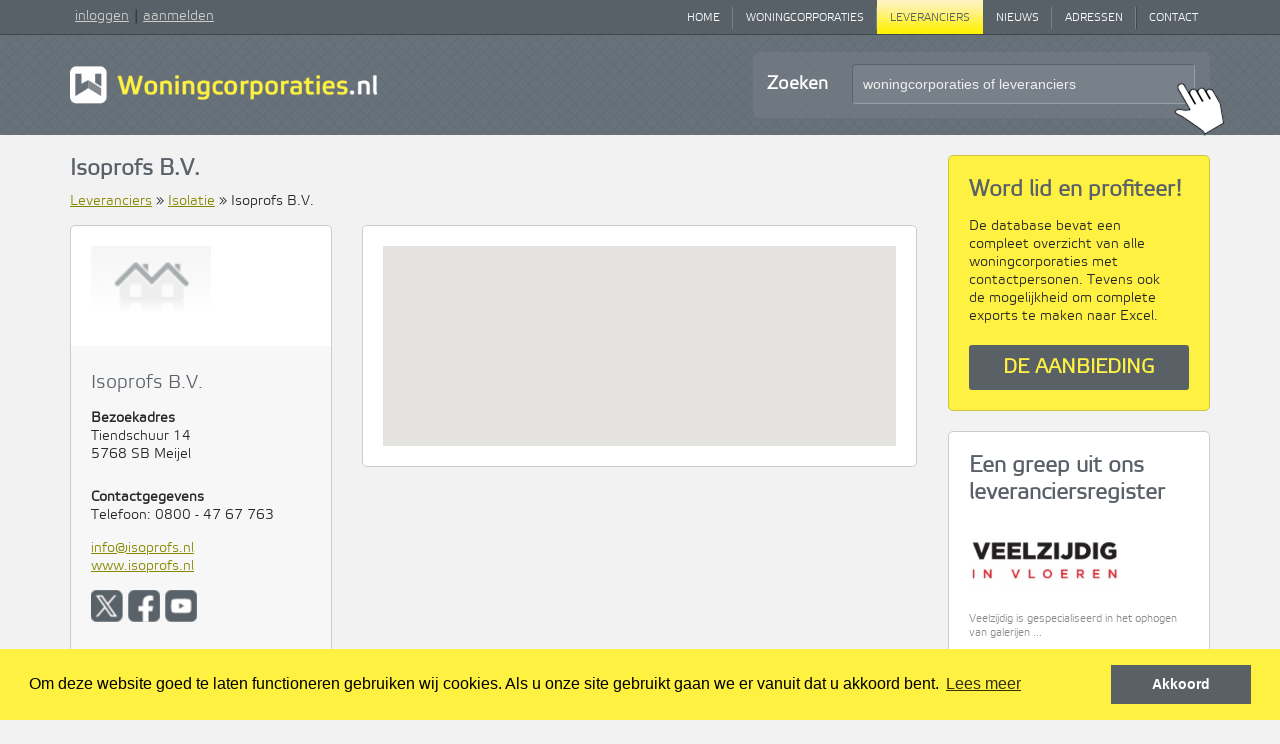

--- FILE ---
content_type: text/html; charset=UTF-8
request_url: https://www.woningcorporaties.nl/leveranciers/isoprofs-bv
body_size: 10659
content:



<!DOCTYPE html>
<html lang="nl">

<head>
	<meta charset="utf-8">
	<meta http-equiv="X-UA-Compatible" content="IE=edge">
	<meta name="viewport" content="initial-scale = 1.0,maximum-scale = 1.0"/>
	

	
	<title>Isoprofs B.V., Meijel | Woningcorporaties</title><meta name="twitter:title" content="Isoprofs B.V., Meijel | Woningcorporaties"><meta name="twitter:description" content="Hier vindt u alle informatie over leverancier Isoprofs B.V.. Bekijk de adresgegevens en contactgegevens van Isoprofs B.V.!"><meta name="description" content="Hier vindt u alle informatie over leverancier Isoprofs B.V.. Bekijk de adresgegevens en contactgegevens van Isoprofs B.V.!"><meta name="canonical" content="https://www.woningcorporaties.nl/leveranciers/isoprofs-bv"><meta property="og:url" content="http://www.woningcorporaties.nl/leveranciers/isoprofs-bv"><meta property="og:title" content="Isoprofs B.V., Meijel | Woningcorporaties"><meta property="og:description" content="Hier vindt u alle informatie over leverancier Isoprofs B.V.. Bekijk de adresgegevens en contactgegevens van Isoprofs B.V.!">
	
			<link rel="canonical" href="https://www.woningcorporaties.nl/leveranciers/isoprofs-bv">
	
	<base href="https://www.woningcorporaties.nl/">

	        <link rel="stylesheet" href="dist/app-067db90850dbdeaf5bd5.css" id="replacer">


<!-- HTML5 shim and Respond.js for IE8 support of HTML5 elements and media queries -->
	<!--[if lt IE 9]>
	<script src="//oss.maxcdn.com/html5shiv/3.7.2/html5shiv.min.js"></script>
	<script src="//oss.maxcdn.com/respond/1.4.2/respond.min.js"></script>
	<![endif]-->









































<!--    <link rel="shortcut icon" href="/favicon.ico" type="image/x-icon" />-->
    <link rel="stylesheet" href="https://maxcdn.bootstrapcdn.com/font-awesome/4.4.0/css/font-awesome.min.css">


    <script src="//ajax.googleapis.com/ajax/libs/jquery/1.8.3/jquery.min.js"></script>

    <script src="https://www.woningcorporaties.nl/js/jquery.tools.min.js"></script>

    <script src="https://www.woningcorporaties.nl/js/jquery.scrollpagination.js"></script>
    <script src="https://www.woningcorporaties.nl/js/jquery.autocomplete.js"></script>
    <script src="https://www.woningcorporaties.nl/js/smoke.min.js"></script>

    <script src="https://www.woningcorporaties.nl/js/royalslider/jquery.royalslider.min.js"></script>

    <link rel="stylesheet" type="text/css" href="//cookieconsent.allesonline.nl/v1/cookieconsent.min.css" />
    <script src="//cookieconsent.allesonline.nl/v1/cookieconsent.min.js"></script>
    <script>
        window.addEventListener("load", function(){
            window.cookieconsent.initialise({
                "palette": {
                    "popup": {
                        "background": "#fef142"
                    },
                    "button": {
                        "background": "#596167"
                    }
                },
                "type": "info",
                "content": {
                    "message": "Om deze website goed te laten functioneren gebruiken wij cookies. Als u onze site gebruikt gaan we er vanuit dat u akkoord bent.",
                    "dismiss": "Akkoord",
                    "link": "Lees meer",
                    "href": "/privacycookies"
                }
            })
        });
    </script>

    <script>
        (function(i,s,o,g,r,a,m){i['GoogleAnalyticsObject']=r;i[r]=i[r]||function(){
            (i[r].q=i[r].q||[]).push(arguments)},i[r].l=1*new Date();a=s.createElement(o),
            m=s.getElementsByTagName(o)[0];a.async=1;a.src=g;m.parentNode.insertBefore(a,m)
        })(window,document,'script','//www.google-analytics.com/analytics.js','ga');

        ga('create', 'UA-23201547-1', 'woningcorporaties.nl');
        ga('send', 'pageview');

    </script>

    <!-- Google Tag Manager -->
    <script>
        (function(w,d,s,l,i){w[l]=w[l]||[];w[l].push({'gtm.start':
                new Date().getTime(),event:'gtm.js'});var f=d.getElementsByTagName(s)[0],
            j=d.createElement(s),dl=l!='dataLayer'?'&l='+l:'';j.async=true;j.src=
            'https://www.googletagmanager.com/gtm.js?id='+i+dl;f.parentNode.insertBefore(j,f);
        })(window,document,'script','dataLayer','GTM-MV4TRSC');
    </script>
    <!-- End Google Tag Manager -->

</head>
<body>
<!-- Google Tag Manager (noscript) -->
<noscript>
    <iframe src="https://www.googletagmanager.com/ns.html?id=GTM-MV4TRSC" height="0" width="0" style="display:none;visibility:hidden"></iframe>
</noscript>
<!-- End Google Tag Manager (noscript) -->

<div class="header">
    <div class="menu-wrapper">
        <div class='container'>
            <div class="row">
                <div class="left-col col-xs-10 col-md-3">
                    <div class="menu-login">
                                                    <a href='https://www.woningcorporaties.nl/mijn'>inloggen</a>|<a href='https://www.woningcorporaties.nl/aanbieding'>aanmelden</a>
                                            </div><!-- menu-login -->
                </div><!-- col -->


                <div class="col-xs-2 visible-xs">
                    <div class="hamburger-menu">
                        <ul class="hamburger">
                            <li class="hamburger-slice"></li>
                            <li class="hamburger-slice"></li>
                            <li class="hamburger-slice"></li>
                        </ul>
                    </div>
                    <script>
                        $(function(){

                            var open    = false;
                            var speed   = 200;
                            var $menu   = $('.top-menu');
//                                var $body   = $('body');
                            var $burger = $('.hamburger-menu');

                            function openMenu(){
                                $menu.animate({right: '0px'}, speed).clearQueue();
                                $burger.addClass("active");
                                open = true;
//                                    $body.css('overflow', 'hidden');
                            }

                            function closeMenu(){
                                $menu.animate({right: '-80%'}, speed).clearQueue();
                                $burger.removeClass("active");
                                open = false;
//                                    $body.css('overflow', '');
                            }

                            $burger.click(function(){
                                if(open === false){
                                    openMenu();
                                }else{
                                    closeMenu();
                                }
                            });

                            $(document).on('touchstart click', '', function(e){
                                if(open === true) {
                                    if (!$menu.is(e.target) // if the target of the click isn't the container...
                                        && $menu.has(e.target).length === 0 // ... nor a descendant of the container
                                        && !$burger.is(e.target)
                                        && $burger.has(e.target).length === 0) {
                                        closeMenu();
                                    }
                                }
                            });

                            $('body').bind( "touchstart", function(e){
                                $('div#extras').fadeTo('fast', 1);
                            });

                            $(window).resize(function(){
                                if(open === true) {
                                    var width = $(window).width();
                                    if (open === false && width > 991) {
                                        $menu.show();
                                        openMenu();
                                    } else if (open === true && width <= 991) {
                                        closeMenu();
                                    }
                                }
                            });
                        });
                    </script>
                </div>
                <div class="col-xs-12 col-md-9">
                    <div class="top-menu">
                        <ul>
                                                                                                                                        


                                        <li class="first">
                                            <a href="https://www.woningcorporaties.nl/home" title="Home">Home</a>
                                        </li>
                                                                                                                                                


                                        <li class="last-neighbour">
                                            <a href="https://www.woningcorporaties.nl/woningcorporaties" title="Woningcorporaties">Woningcorporaties</a>
                                        </li>
                                                                                                                                                


                                        <li class="active">
                                            <a href="https://www.woningcorporaties.nl/leveranciers" title="Leveranciers">Leveranciers</a>
                                        </li>
                                                                                                                                                


                                        <li class="last-neighbour">
                                            <a href="https://www.woningcorporaties.nl/nieuws" title="Nieuws">Nieuws</a>
                                        </li>
                                                                                                                                                


                                        <li class="last-neighbour">
                                            <a href="https://www.woningcorporaties.nl/adressen" title="Adressen">Adressen</a>
                                        </li>
                                                                                                                                                


                                        <li class="last">
                                            <a href="https://www.woningcorporaties.nl/contact" title="Contact">Contact</a>
                                        </li>
                                                                                                                        </ul>
                    </div><!-- top-menu -->
                </div>
<!--                -->            </div><!-- row -->
        </div><!-- container -->
    </div><!-- menu-wrapper -->
    <div class="header-wrapper">
        <div class='container'>
            <div class="row">
                <div class="col-xs-12 col-md-6 col-lg-5">
                    <a href='https://www.woningcorporaties.nl' title='Woningcorporaties'><img src="https://www.woningcorporaties.nl/assets/images/logo.png" class="logo" /></a>
                </div>
                <div class="col-xs-12 col-md-6 col-lg-5 col-lg-offset-2">
                                        <div class='search-bar'>
                        <div class='background'>
                            <div class='search-holder'>

                                                                <form id="headerSearchForm" action="https://www.woningcorporaties.nl/leveranciers/zoeken" method="post">
                                    <input type="hidden" name="_token" value="kQjWpdAamysNw8GdnFgzI23iJvc8K4fRIBbBBcF1">                                    <input type="hidden" name="checkCorporaties" value="on">
                                    <input type="hidden" name="headerSearch" value="1"/>
                                    <input type="hidden" name="searchFrom" value="Leveranciers"/>

                                                                        <div class='label hidden-xs'>Zoeken</div>
                                    <div class='input-holder'>
                                        <input type='text'
                                               name='txtZoek'
                                               id="headerSearchInput"
                                               onfocus=""
                                               onblur=""
                                               value="woningcorporaties of leveranciers"
                                        />
                                    </div>
                                    <div class='pointer'></div>
                                </form>
                            </div>
                        </div>
                    </div>
                </div>
            </div><!-- row -->
            <script>
                $(function() {
//                var placeholderText = '<?//=$this->rules[0];?>//';
                    var placeholderText = 'woningcorporaties of leveranciers';
                    $('#headerSearchForm').on('submit', function() {
                        var searchTerm = $(this).find('input[name="txtZoek"]').val();

                        console.log('submit', $(this).attr('action'));
                        ga('send', 'pageview', 'https://www.woningcorporaties.nl/woningcorporaties/zoeken?q=' + searchTerm);
                        return true;
                    });

                    $('#headerSearchForm input[name="txtZoek"]').on('focus', function() {
//                    console.log('focus txtZoek input', this.value);
                        if (this.value == placeholderText) {
                            this.value = '';
                        }
                    });

                    $('#headerSearchForm input[name="txtZoek"]').on('blur', function() {
//                    console.log('blur txtZoek input', this.value);

                        if (this.value == '')  {
                            this.value = placeholderText + '';
                        }
                    });

                    $.ajax({
//                    url: '/<?//=$this->rules[0];?>///getAvailableSearchWords',
                        url: 'https://www.woningcorporaties.nl/woningcorporaties/getAvailableSearchWords',
                        data: {
                            checkCorporaties: 'true',
                            checkLeveranciers: 'true',
                            checkPersonen: 'false',
                            disableCategories: false,
                            breadcrumbs: ["Home","Leveranciers"],
                        },
                        dataType: 'json'
                    }).done(function (source) {
                        var wordsArray = $.map(source, function (value, key) {
                            return { value: value, data: key };
                        });

                        $('#headerSearchInput').autocomplete({
                            lookup: wordsArray,
                            onSelect: function (suggestion) {
//                            console.log(suggestion);
//                            return false;
                                if (suggestion.data.toString().substr(0, 4) == 'url|') {
                                    var searchTerm = $('#headerSearchInput').val();
                                    ga('send', 'pageview', 'https://www.woningcorporaties.nl/woningcorporaties/zoeken?q=' + searchTerm);
                                    document.location.href = suggestion.data.substr(4);
                                } else {
//                                console.log('submit headerSearchForm');
//                                return;
                                    $('#headerSearchForm').submit();
                                }

                            }
                        });

                    })
                        .fail (function () {
//                    console.log('Error loading words array');
                        });

                });
            </script>
        </div><!-- container -->
    </div> <!-- header-wrapper -->
</div><!-- header -->

        <style>
        .block-pers {
            padding: 15px;
            background-color: #fff;
            border: #ccc 1px solid;
            overflow: hidden;
            margin-bottom: 10px;
        }

        @media (min-width: 960px) {
            .block-pers {
                display: flex;
                justify-content: space-between;
                align-items: center;
            }

            .block-pers__title {
                word-break: break-word;
                max-width: 50%;
            }
        }

        .block-pers__button {
            text-transform: none;
            margin: 0 !important;
            background-color: #f1f1f1;
            border: 1px solid #c7c7c7;
        }

        .block-pers__link {
            color: inherit;
            text-decoration: none;
            font-size: 12px;
        }

        .block-white {
            padding: 20px;
            background-color: #fff;
            border-radius: 5px;
            border: #ccc 1px solid;
            overflow: hidden;
            margin-bottom: 20px;
        }

        .block-white-50 {
            background-color: #f9f9f9;
        }

        .block-white.noBorder {
            border: 0;
        }

        .inner-grey {
            background-color: #F7F7F7;
            margin-bottom: -20px;
            margin-left: -20px;
            margin-right: -20px;
            padding: 20px;
            position: relative;
        }
    </style>
    <div class='main-wrapper'>
        <div class='container main'>
            <div class="row">
                <div class='col-md-9'>
                    <div class="row">
                        <div class="col-xs-12">
                            <div class='block' style="position: relative; z-index: 1">
                                <h1>Isoprofs B.V.</h1>
                                <div class='crumble'>
                                    <a href='https://www.woningcorporaties.nl/leveranciers'>Leveranciers</a>                                    »
                                    <a href='https://www.woningcorporaties.nl/leveranciers/isolatie/'>Isolatie</a> » Isoprofs B.V.                                </div>
                            </div>
                        </div>

                        <!-- Sidebar -->
                        <div class='col-sm-4'>
                            <div class='block-white corp-sidebar'>
                                <div
                                    style="height: 75px; margin-bottom: 25px; background: #fff url('https://www.woningcorporaties.nl/assets/images/nologo.png') 0px center no-repeat; background-size: contain">
                                </div>
                                <div class='inner-grey'>
                                                                        <h3 style='margin-top: 5px; margin-bottom: 15px;'>Isoprofs B.V.</h3>
                                                                        <div style='margin-bottom: 15px;'>
                                        <b>Bezoekadres</b><br/>
                                        Tiendschuur 14<br/>
                                        5768 SB Meijel                                        <br/>
                                    </div>
                                                                                                            <div style='height: 10px;'></div>

                                                                        <div style='margin-bottom: 15px;'>
                                        <b>Contactgegevens</b><br/>
                                        Telefoon: 0800 - 47 67 763<br/>                                    </div>
                                    
                                    <div style='margin-bottom: 15px;'>
                                                                                                                        <a href='mailto:info@isoprofs.nl'
                                           class="truncate-text"
                                           onClick="ga('send', 'event', { eventCategory: 'outbound klik', eventAction: 'email leverancier', eventLabel: 'Isoprofs B.V.'});"
                                           target='_blank'
                                           title="Stuur een e-mail naar info@isoprofs.nl">
                                            info@isoprofs.nl</a>
                                                                                <a href='http://www.isoprofs.nl' target='_blank'
                                           class="truncate-text"
                                           target='_blank'
                                           onClick="ga('send', 'event', { eventCategory: 'outbound klik', eventAction: 'website leverancier', eventLabel: 'Isoprofs B.V.'});"
                                           title="www.isoprofs.nl">
                                            www.isoprofs.nl                                        </a>
                                    </div>

                                    <!-- MARTIJN QUICKFIX SHOW AFFILIATE BUTTONS -->
                                    
                                                                        <div style='margin-bottom: 10px;'>
                                                                                <a href="https://twitter.com/IsoprofsNL" target='_blank'
                                           onClick="ga('send', 'event', { eventCategory: 'outbound klik', eventAction: 'Social', eventLabel: 'https://twitter.com/IsoprofsNL'});"
                                           style='display: block; width: 32px; height: 32px; margin-right: 5px; float: left; background: transparent url(https://www.woningcorporaties.nl/assets/images/twitter_32.png) no-repeat center center;'></a>
                                                                                                                        <a href="https://www.facebook.com/Isoprofs/" target='_blank'
                                           onClick="ga('send', 'event', { eventCategory: 'outbound klik', eventAction: 'Social', eventLabel: 'https://www.facebook.com/Isoprofs/'});"
                                           style='display: block; width: 32px; height: 32px; margin-right: 5px; float: left; background: transparent url(https://www.woningcorporaties.nl/assets/images/facebook_32.png) no-repeat center center;'></a>
                                                                                                                                                                <a href="https://www.youtube.com/channel/UCzun7Zcem7XCQEZDYssokaw" target='_blank'
                                           onClick="ga('send', 'event', { eventCategory: 'outbound klik', eventAction: 'Social', eventLabel: 'https://www.youtube.com/channel/UCzun7Zcem7XCQEZDYssokaw'});"
                                           style='display: block; width: 32px; height: 32px; float: left; background: transparent url(https://www.woningcorporaties.nl/assets/images/youtube_32.png) no-repeat center center;'></a>
                                                                                <div class='clear'></div>
                                    </div>
                                    
                                </div>
                            </div>

                            
                            

                            
                            
                            <div class="hidden-xs">
                                
                                <div class='block-white' style='line-height: 18pt;'>
    Onjuiste informatie?<br/>
    › <a href='https://www.woningcorporaties.nl/mijn' onClick="ga('send', 'event', { eventCategory: 'Inbound klik', eventAction: 'onjuiste info', eventLabel: 'gegevens bijwerken'});">
        Gegevens bijwerken
    </a>
    <br/>
    › <a href='https://www.woningcorporaties.nl/contact' onClick="ga('send', 'event', { eventCategory: 'Inbound klik', eventAction: 'onjuiste info', eventLabel: 'meld onjuiste info'});">
        Meld onjuiste informatie
    </a>
</div>
                            </div>
                        </div>

                        <!-- popup affiliate -->
                        <script>
                            $(function () {

                                var $popup_container = $('.popup-container');
                                var $popup_overlay = $popup_container.find('.popup-bg-overlay');
                                var $popup_block = $popup_container.find('.block-white');
                                var $popup_close = $popup_container.find('.popup-close');
                                var popup_height = '';

                                //QuickFix
                                if ($popup_block.height() != 0) {
                                    popup_height = $popup_block.height();
                                } else {
                                    popup_height = 346;
                                }

                                $popup_block.css('top', (($(window).innerHeight() / 2) - (popup_height / 2)));

                                $popup_overlay.click(function (e) {
                                    // console.log('click');
                                    if (!$(e.target).closest($popup_block).length || $(e.target).closest($popup_close).length) {
                                        $popup_container.hide();
                                    }
                                });


                            });
                        </script>
                        <div class="col-sm-8 popup-container">
                            <div class="popup-bg-overlay">
                                <div class="row">
                                    <div class="col-md-8 col-md-offset-2">
                                        <div class="popup-wrapper">
                                            <div class="block-white">
                                                <div class="popup-close"><i class="fa fa-times-circle-o"></i></div>
                                                <h1>Kies hier uw verhuurder</h1>
                                                <!--												<p>Kies hier uw verhuurder</p>-->
                                                <div class="popup-table-wrapper">
                                                    <table>
                                                        <tr>
                                                            <td class=""></td>
                                                            <td class="popup-affiliate"><img
                                                                    src="https://www.woningcorporaties.nl/assets/images/affiliate/esteon.png"
                                                                    alt="Esteon"></td>
                                                            <td class="popup-affiliate"><img
                                                                    src="https://www.woningcorporaties.nl/assets/images/affiliate/directwonen.png"
                                                                    alt="DirectWonen"></td>
                                                            <td class="popup-affiliate"><img width="178" height="75"
                                                                    src="https://www.woningcorporaties.nl/assets/images/nologo.png"
                                                                    alt="Isoprofs B.V."></td>
                                                        </tr>
                                                        <tr>
                                                            <td class="popup-text"><b>Gemiddelde duur tot je een woning
                                                                    hebt</b></td>
                                                            <td class="popup-value popup-value-true">Kort</td>
                                                            <td class="popup-value popup-value-false">Kort</td>
                                                            <td class="popup-value popup-value-false">Lang</td>
                                                        </tr>
                                                        <tr>
                                                            <td class="popup-text"><b>Geografisch aanbod</b></td>
                                                            <td class="popup-value popup-value-true">Landelijk</td>
                                                            <td class="popup-value popup-value-true">Landelijk</td>
                                                            <td class="popup-value popup-value-true">Regionaal</td>
                                                        </tr>
                                                        <tr>
                                                            <td class="popup-text"><b>Huurprijs range</b></td>
                                                            <td class="popup-value popup-value-true">400 - 1000</td>
                                                            <td class="popup-value popup-value-false">200 - 1000</td>
                                                            <td class="popup-value popup-value-true">&lt; 650</td>
                                                        </tr>
                                                        <tr>
                                                            <td class="popup-text"><b>Aanbod op maat</b></td>
                                                            <td class="popup-value"><i class="fa fa-check"></i></td>
                                                            <td class="popup-value"><i class="fa fa-check"></i></td>
                                                            <td class="popup-value"><i class="fa fa-close"></i></td>
                                                        </tr>
                                                        <tr>
                                                            <td class="popup-button"></td>
                                                            <td class="popup-button">
                                                                <div class="button">
                                                                    <!--																	<a href="http://dt51.net/c/?wi=240504&si=9426&li=1424578&ws=&dl=" target="_blank" class="inner-button" onclick="ga('send', 'event', { eventCategory: 'Test', eventAction: 'huren', eventLabel: 'esteon'});">-->
                                                                    <a href="http://www.esteon.com/woning/?tt=17342_632557_246637_&amp;r="
                                                                       target="_blank" class="inner-button"
                                                                       onclick="ga('send', 'event', { eventCategory: 'Test', eventAction: 'huren', eventLabel: 'esteon'});">
                                                                        Schrijf je in
                                                                    </a>
                                                                </div>
                                                            </td>
                                                            <td class="popup-button">
                                                                <div class="button">

                                                                    <a href="http://tc.tradetracker.net/?c=1786&m=547058&a=246637&r=&u="
                                                                       target="_blank" class="inner-button"
                                                                       onclick="ga('send', 'event', { eventCategory: 'Test', eventAction: 'huren', eventLabel: 'directwonen'});">
                                                                        Schrijf je in <img
                                                                            src="http://ti.tradetracker.net/?c=1786&m=547058&a=246637&t=pi"
                                                                            alt=""/>
                                                                    </a>
                                                                </div>
                                                            </td>
                                                            <td class="popup-button">
                                                                <div class="button">
                                                                    <a href="http://www.isoprofs.nl"
                                                                       target="_blank" class="inner-button"
                                                                       onclick="ga('send', 'event', { eventCategory: 'Test', eventAction: 'huren', eventLabel: 'woningcorporatie'});">
                                                                        Website
                                                                    </a>
                                                                </div>
                                                            </td>
                                                        </tr>
                                                    </table>
                                                </div>
                                            </div>
                                        </div>
                                    </div>
                                </div>
                            </div>
                        </div><!-- End popup affiliate -->

                        <!-- main -->
                        <div class='col-sm-8'>

                            
                            <script src="https://maps.googleapis.com/maps/api/js?v=3.exp&key=AIzaSyCEkA_9PxMzcBmNqsWmpH0rj6tgBbuZ_us&sensor=false"></script>

                            <script>
                                var geocoder;
                                var map;
                                var service;

                                function mapsInitialize() {

                                    // Create a StreetViewService to be able to check
                                    // if a given LatLng has a corresponding panorama.
                                    service = new google.maps.StreetViewService();

                                    geocoder = new google.maps.Geocoder();
                                    var latlng = new google.maps.LatLng(-34.397, 150.644);
                                    var mapStyle = [
                                        {
                                            featureType: "all",
                                            elementType: "all",
                                            stylers: []
                                        }
                                    ];
                                    var mapOptions = {
                                        zoom: 12,
                                        center: latlng,
                                        mapTypeId: google.maps.MapTypeId.ROADMAP,
                                        mapTypeControlOptions: {
                                            mapTypeIds: [google.maps.MapTypeId.ROADMAP, 'tehgrayz']
                                        }
                                    };
                                    map = new google.maps.Map(document.getElementById('map_canvas'), mapOptions);
                                    var mapType = new google.maps.StyledMapType(mapStyle, {name: "Grayscale"});
                                    map.mapTypes.set('tehgrayz', mapType);
                                    map.setMapTypeId('tehgrayz');

                                                                        codeAddress("Isoprofs B.V. Tiendschuur 14  Meijel Nederland");
                                    
                                }

                                function codeAddress(address) {
                                    geocoder.geocode({'address': address}, function (results, status) {
                                        if (status == google.maps.GeocoderStatus.OK) {
                                            map.setCenter(results[0].geometry.location);
                                            var marker = new google.maps.Marker({
                                                map: map,
                                                position: results[0].geometry.location
                                            });

                                                                                        service.getPanoramaByLocation(marker.getPosition(), 50, function (result, status) {

                                                if (status == google.maps.StreetViewStatus.OK) {
                                                    $('#streetview_canvas').parent().css('visibility', '');
                                                } else {
                                                    $('#streetview_canvas').parent().css('display', 'none');
                                                }
                                            });
                                            
                                            var panoramaOptions = {
                                                position: results[0].geometry.location,
                                                pov: {
//										heading: 34,
//										pitch: 10
                                                    heading: 34,
                                                    pitch: 10
                                                }
                                            };

                                            
                                        } else {
                                            alert('Geocode was not successful for the following reason: ' + status);
                                        }
                                    });


                                }

                                $(function () {
                                    $('#streetview_canvas').parent().css('visibility', 'hidden');
                                    mapsInitialize();
                                });

                            </script>
                                                        <div class='block-white'>
                                <div id="map_canvas" style="height: 200px; "></div>
                            </div>

                            
                                                    </div>
                    </div>
                </div>

                <div class='col-md-3'>

                    
                    
                    
                    

                    <div class='block profit-block block-yellow'>
    <h1>Word lid en profiteer!</h1>
    <p style="padding-right: 20px;">De database bevat een compleet overzicht van alle woningcorporaties met
        contactpersonen. Tevens ook de mogelijkheid om complete exports te maken naar Excel.</p>
    <a href="https://www.woningcorporaties.nl/aanbieding"
        onClick="ga('send', 'event', { eventCategory: 'Inbound klik', eventAction: 'aanbieding', eventLabel: 'Midden'});"
        class="btn btn-grey">De aanbieding</a>
</div>

                                        <div class='block-white'>
                        <h1 class='noSpaceTop'>Een greep uit ons leveranciersregister</h1>

                                                <div class='levItem'>
                                                        <a href='https://www.woningcorporaties.nl/leveranciers/veelzijdig-galerijvloer-ophoging-voor-wbv-en-vve'
                               onClick="ga('send', 'event', { eventCategory: 'Inbound klik', eventAction: 'alt navigatie leverancier', eventLabel: 'Veelzijdig Galerijvloer ophoging voor wbv en vve'});">
                                <img style="max-width: 150px; max-height: 75px; image-rendering: -webkit-optimize-contrast;" src='https://woningcorporaties.ams3.digitaloceanspaces.com/uploads/veelzijdig_logo.jpg'
                                     title="Veelzijdig Galerijvloer ophoging voor wbv en vve" border='0'/>
                            </a>
                            <br/>
                                                        <p>Veelzijdig is gespecialiseerd in het ophogen van galerijen ...</p>                        </div>
                                                <div class='levItem'>
                                                        <a href='https://www.woningcorporaties.nl/leveranciers/alvast'
                               onClick="ga('send', 'event', { eventCategory: 'Inbound klik', eventAction: 'alt navigatie leverancier', eventLabel: 'Alvast'});">
                                <img style="max-width: 150px; max-height: 75px; image-rendering: -webkit-optimize-contrast;" src='https://woningcorporaties.ams3.digitaloceanspaces.com/uploads/logos/lev_b7c053d00d82dc5f1f922686d3d9fcfa.jpg'
                                     title="Alvast" border='0'/>
                            </a>
                            <br/>
                                                        Alvast: leegstand in capabele handen.&nbsp;Alvast is een snel groeiende leegstandbeheerder ...                        </div>
                                                <div class='levItem'>
                                                        <a href='https://www.woningcorporaties.nl/leveranciers/project-zonwering-nederland'
                               onClick="ga('send', 'event', { eventCategory: 'Inbound klik', eventAction: 'alt navigatie leverancier', eventLabel: 'Project Zonwering Nederland'});">
                                <img style="max-width: 150px; max-height: 75px; image-rendering: -webkit-optimize-contrast;" src='https://woningcorporaties.ams3.digitaloceanspaces.com/uploads/project-zonwering-nederland-logo1-e9b14.jpg'
                                     title="Project Zonwering Nederland" border='0'/>
                            </a>
                            <br/>
                                                        <p>Al meer dan 50 jaar specialist in zonwering ...</p>                        </div>
                                                <div class='levItem'>
                                                        <a href='https://www.woningcorporaties.nl/leveranciers/quatt'
                               onClick="ga('send', 'event', { eventCategory: 'Inbound klik', eventAction: 'alt navigatie leverancier', eventLabel: 'Quatt'});">
                                <img style="max-width: 150px; max-height: 75px; image-rendering: -webkit-optimize-contrast;" src='https://woningcorporaties.ams3.digitaloceanspaces.com/uploads/quatt_logo_nieuw-1.jpg'
                                     title="Quatt" border='0'/>
                            </a>
                            <br/>
                                                        <p>Bespaar CO₂ op de vastgoed portefeuille ...</p>                        </div>
                                                <div class='levItem'>
                                                        <a href='https://www.woningcorporaties.nl/leveranciers/ubbink-bv'
                               onClick="ga('send', 'event', { eventCategory: 'Inbound klik', eventAction: 'alt navigatie leverancier', eventLabel: 'Ubbink B.V.'});">
                                <img style="max-width: 150px; max-height: 75px; image-rendering: -webkit-optimize-contrast;" src='https://woningcorporaties.ams3.digitaloceanspaces.com/uploads/ubbink_logo_nieuw.jpg'
                                     title="Ubbink B.V." border='0'/>
                            </a>
                            <br/>
                                                        Alles in huis voor een compleet dakadvies!                        </div>
                                                <div class='levItem'>
                                                        <a href='https://www.woningcorporaties.nl/leveranciers/panasonic-netherlands'
                               onClick="ga('send', 'event', { eventCategory: 'Inbound klik', eventAction: 'alt navigatie leverancier', eventLabel: 'Panasonic Netherlands'});">
                                <img style="max-width: 150px; max-height: 75px; image-rendering: -webkit-optimize-contrast;" src='https://woningcorporaties.ams3.digitaloceanspaces.com/uploads/22_panasonic_logo.jpg'
                                     title="Panasonic Netherlands" border='0'/>
                            </a>
                            <br/>
                                                        <p>Kies voor verwarming, warm tapwater, warmtepompen, airconditioning, chillers en koel- vriessystemen van Panasonic ...</p>                        </div>
                        
                        <div class='clear'></div>
                    </div>


                </div>
            </div>
        </div>
    </div>

    
    <div class='first-footer-wrapper'>
    <div class='container home-tpl'>
        <div class="row">
            <div class='col-md-6'>
                <div class="row">
                    <!--                        -->                    <div class="col-lg-12">
    <div class='block nieuws-block app-block list-view'>
        <h2>Laatste nieuws uit de woningbouw</h2>

        <a href='https://www.woningcorporaties.nl/nieuws/woningcorporatie-fusies-januari-2026'><img width="60" src='https://woningcorporaties.ams3.digitaloceanspaces.com/uploads/fusies-woningcorporaties-2026-bf30c.jpg' align='right' style='border: #ddd 1px solid; background-color: #fff; padding: 5px; margin-left: 10px; margin-bottom: 10px; image-rendering: -webkit-optimize-contrast;' alt="Woningcorporatie fusies januari 2026"/></a>        <b>Woningcorporatie fusies januari 2026</b><br/>
        Per januari 2026 zijn diverse woningcorporaties gefuseerd. Voor een fusie of splitsing van een woningcorporatie moeten corporaties vooraf goedkeuring...        <div style='margin-top: 3px;'>
            <a class="readmore" href='https://www.woningcorporaties.nl/nieuws/woningcorporatie-fusies-januari-2026' title="Lees verder">
                <span class="rsaquo">&rsaquo;</span>
                <span class="label">Lees verder</span>
            </a>
        </div>
    </div>
</div>
<div class="col-lg-12">
    <div class='block nieuws-block app-block list-view'>
        <h2>Meer nieuws</h2>
        <ul>
                        <li><a href='https://www.woningcorporaties.nl/nieuws/duco-brengt-green-ventilation-naar-vsk-2026' title="DUCO brengt Green Ventilation naar VSK 2026"><span class='prefix'>&rsaquo;</span><span class='label'>DUCO brengt Green Ventilation naar VSK 2026</span></a></li>
                        <li><a href='https://www.woningcorporaties.nl/nieuws/meilof-riks-2-prefab-aluminium-bouwproducten-duurzame-en-onderhoudsarme-oplossing-voor-renovatie' title="Prefab aluminium bouwproducten duurzame en onderhoudsarme oplossing voor renovatie en nieuwbouw"><span class='prefix'>&rsaquo;</span><span class='label'>Prefab aluminium bouwproducten duurzame en...</span></a></li>
                        <li><a href='https://www.woningcorporaties.nl/nieuws/quality-creations-1-een-rookvrije-vluchtweg' title="Een rookvrije vluchtweg!"><span class='prefix'>&rsaquo;</span><span class='label'>Een rookvrije vluchtweg!</span></a></li>
                    </ul>
    </div>
</div>
                </div>
            </div>
            <div class='col-md-6'>
                <div class="row">
                    <!--                        -->                    <div class='col-sm-6 inbeeld-block'>
    <h2>Leverancier in beeld</h2>
    <div class='image'
         style="background: #fff url('https://woningcorporaties.ams3.digitaloceanspaces.com/uploads/logos/lev_91506d29c6fb3307c356e9a6ffff5d91.jpg') no-repeat center center; background-size: 120px;"></div>

            <p>
            <b>Dura Vermeer Divisie Bouw &amp; Vastgoed B.V.</b><br/>
            Dura Vermeer richt zich op klanten met vraagstukken op het gebied van wonen, werken, mobiliteit...
        </p>
    
            <a href='https://www.woningcorporaties.nl/leveranciers/bouw/dura-vermeer-divisie-bouw-vastgoed-bv' title='Lees verder' class='readmore'>
            <span class='rsaquo'>&rsaquo;</span>
            <span class='label'>Lees verder</span>
        </a>
    </div>
                    <div class='col-sm-6 provincie-block app-block list-view'>
    <h2>Provincies</h2>
    <ul>
                <li class='' >
            <a href='https://www.woningcorporaties.nl/woningcorporaties/drenthe'><span class='prefix'>&rsaquo;</span><span class='label'>Drenthe</span></a>
        </li>
                <li class='' >
            <a href='https://www.woningcorporaties.nl/woningcorporaties/flevoland'><span class='prefix'>&rsaquo;</span><span class='label'>Flevoland</span></a>
        </li>
                <li class='' >
            <a href='https://www.woningcorporaties.nl/woningcorporaties/friesland'><span class='prefix'>&rsaquo;</span><span class='label'>Friesland</span></a>
        </li>
                <li class='' >
            <a href='https://www.woningcorporaties.nl/woningcorporaties/gelderland'><span class='prefix'>&rsaquo;</span><span class='label'>Gelderland</span></a>
        </li>
                <li class='' >
            <a href='https://www.woningcorporaties.nl/woningcorporaties/groningen'><span class='prefix'>&rsaquo;</span><span class='label'>Groningen</span></a>
        </li>
                <li class='' >
            <a href='https://www.woningcorporaties.nl/woningcorporaties/limburg'><span class='prefix'>&rsaquo;</span><span class='label'>Limburg</span></a>
        </li>
                <li class='' >
            <a href='https://www.woningcorporaties.nl/woningcorporaties/noord-brabant'><span class='prefix'>&rsaquo;</span><span class='label'>Noord-Brabant</span></a>
        </li>
                <li class='' >
            <a href='https://www.woningcorporaties.nl/woningcorporaties/noord-holland'><span class='prefix'>&rsaquo;</span><span class='label'>Noord-Holland</span></a>
        </li>
                <li class='' >
            <a href='https://www.woningcorporaties.nl/woningcorporaties/overijssel'><span class='prefix'>&rsaquo;</span><span class='label'>Overijssel</span></a>
        </li>
                <li class='' >
            <a href='https://www.woningcorporaties.nl/woningcorporaties/utrecht'><span class='prefix'>&rsaquo;</span><span class='label'>Utrecht</span></a>
        </li>
                <li class='' >
            <a href='https://www.woningcorporaties.nl/woningcorporaties/zeeland'><span class='prefix'>&rsaquo;</span><span class='label'>Zeeland</span></a>
        </li>
                <li class='' >
            <a href='https://www.woningcorporaties.nl/woningcorporaties/zuid-holland'><span class='prefix'>&rsaquo;</span><span class='label'>Zuid-Holland</span></a>
        </li>
            </ul>
</div>
                </div>
            </div>
        </div>
    </div>
</div>

<div class='second-footer-wrapper'>
    <div class="container">
        <div class="row">
            <div class="col-sm-6 col-md-3">
                <div class="footer-block">
                    <div class="footer-title">
                        <div class='footer-logo'></div>
                    </div>
                    <div class='footer-info'>
                        Denhatex Media<br />
                        Rivium 4e Straat 5<br />
                        2909 LJ Capelle aan den IJssel
                    </div>
                </div>
            </div>
            <div class="col-sm-6 col-md-3">
                <div class="footer-block">
                    <div class="footer-title">
                        &nbsp;
                    </div>
                    <div class='footer-info'>
                        info@woningcorporaties.nl<br />
                        info@denhatex.nl<br />
                    </div>
                </div>
            </div>
            <div class="col-xs-0 col-md-3">
                <div class="footer-block">
                    &nbsp;
                </div>
            </div>
            <div class="col-sm-6 col-md-3">
                <div class="footer-block">
                    <div class="footer-title">
                        Op de hoogte blijven<span>?</span>
                    </div>
                    <p>
                        Meldt u dan aan voor onze nieuwsbrief<br />
                        <br />
                        &rsaquo; <a href='https://nieuwsbrief.allesonline.nl/h/d/443860AD9B780F51' target='_blank'>Aanmelden nieuwsbrief</a>
                    </p>
                </div>
            </div>
        </div>
    </div>
</div>

<div class="third-footer-wrapper">
    <div class="container">
        <div class="row">
            <div class='col-xs-12 col-sm-8 footer-copyright-left'>
                Denhatex Media &copy 2026 &nbsp; | &nbsp; <a href='https://www.woningcorporaties.nl/algemenevoorwaarden'>Algemene voorwaarden</a> &nbsp; | &nbsp; <a href='https://www.woningcorporaties.nl/privacycookies'>Privacy & Cookies</a> &nbsp; | &nbsp; <a href='https://www.woningcorporaties.nl/blogs'>Blogs</a>
            </div>
        </div>
    </div>
</div>


</body>
</html>
    

--- FILE ---
content_type: application/javascript
request_url: https://www.woningcorporaties.nl/js/royalslider/jquery.royalslider.min.js
body_size: 17848
content:
// jquery.royalslider v9.2.0
(function(k){function t(b,e){var c=navigator.userAgent.toLowerCase(),g=k.browser,a=this,f=g.webkit;c.indexOf("android");a.isIPAD=c.match(/(ipad)/);for(var d=document.createElement("div").style,i=["webkit","Moz","ms","O"],h="",j=0,m,c=0;c<i.length;c++)m=i[c],!h&&m+"Transform"in d&&(h=m),m=m.toLowerCase(),window.requestAnimationFrame||(window.requestAnimationFrame=window[m+"RequestAnimationFrame"],window.cancelAnimationFrame=window[m+"CancelAnimationFrame"]||window[m+"CancelRequestAnimationFrame"]);
window.requestAnimationFrame||(window.requestAnimationFrame=function(a){var b=(new Date).getTime(),c=Math.max(0,16-(b-j)),d=window.setTimeout(function(){a(b+c)},c);j=b+c;return d});window.cancelAnimationFrame||(window.cancelAnimationFrame=function(a){clearTimeout(a)});a.slider=k(b);a.ev=k({});a._a=k(document);a.st=k.extend({},k.fn.royalSlider.defaults,e);a._b=a.st.transitionSpeed;if(a.st.allowCSS3&&(!f||a.st.allowCSS3OnWebkit))c=h+(h?"T":"t"),a._c=c+"ransform"in d&&c+"ransition"in d,a._c&&(a._d=h+
(h?"P":"p")+"erspective"in d);h=h.toLowerCase();a._e="-"+h+"-";a._f="vertical"===a.st.slidesOrientation?!1:!0;a._g=a._f?"left":"top";a._h=a._f?"width":"height";a._i=-1;a._j="fade"===a.st.transitionType?!1:!0;a._j||(a.st.sliderDrag=!1,a._k=10);a._l=0;a._m=0;k.each(k.rsModules,function(b,c){c.call(a)});a.slides=[];a._n=0;(a.st.slides?k(a.st.slides):a.slider.children().detach()).each(function(){a._o(this,true)});a.st.randomizeSlides&&a.slides.sort(function(){return 0.5-Math.random()});a.numSlides=a.slides.length;
a._p();a.st.startSlideId>a.numSlides-1&&(a.st.startSlideId=a.numSlides-1);a.staticSlideId=a.currSlideId=a._q=a.st.startSlideId;a.currSlide=a.slides[a.currSlideId];a._r=0;a.slider.addClass((a._f?"rsHor":"rsVer")+(a._j?"":" rsFade"));d='<div class="rsOverflow"><div class="rsContainer">';a.slidesSpacing=a.st.slidesSpacing;a._s=(a._f?a.slider.width():a.slider.height())+a.st.slidesSpacing;a._t=Boolean(0<a._u);1>=a.numSlides&&(a._v=!1);a._w=a._v&&a._j?2===a.numSlides?1:2:0;a._x=6>a.numSlides?a.numSlides:
6;a._y=0;a._z=0;a.slidesJQ=[];for(c=0;c<a.numSlides;c++)a.slidesJQ.push(k('<div style="'+(a._j?"":c!==a.currSlideId?"z-index: 0; display:none; opacity: 0; position: absolute;  left: 0; top: 0;":"z-index: 0;  position: absolute; left: 0; top: 0;")+'" class="rsSlide "></div>'));a.slider.html(d+"</div></div>");a._a1=a.slider.children(".rsOverflow");a._b1=a._a1.children(".rsContainer");a._c1=k('<div class="rsPreloader"></div>');c=a._b1.children(".rsSlide");a._d1=a.slidesJQ[a.currSlideId];a._e1=0;"ontouchstart"in
window||"createTouch"in document?(a.hasTouch=!0,a._f1="touchstart.rs",a._g1="touchmove.rs",a._h1="touchend.rs",a._i1="touchcancel.rs",a._j1=0.5):(a.hasTouch=!1,a._j1=0.2,a.st.sliderDrag&&(g.msie||g.opera?a._k1=a._l1="move":g.mozilla?(a._k1="-moz-grab",a._l1="-moz-grabbing"):f&&-1!=navigator.platform.indexOf("Mac")&&(a._k1="-webkit-grab",a._l1="-webkit-grabbing"),a._m1()),a._f1="mousedown.rs",a._g1="mousemove.rs",a._h1="mouseup.rs",a._i1="mouseup.rs");a._c?(a._n1="transition-property",a._o1="transition-duration",
a._p1="transition-timing-function",a._q1=a._r1=a._e+"transform",a._d?(f&&a.slider.addClass("rsWebkit3d"),a._s1="translate3d(",a._t1="px, ",a._u1="px, 0px)"):(a._s1="translate(",a._t1="px, ",a._u1="px)"),a._j)?a._b1[a._e+a._n1]=a._e+"transform":(g={},g[a._e+a._n1]="opacity",g[a._e+a._o1]=a.st.transitionSpeed+"ms",g[a._e+a._p1]=a.st.css3easeInOut,c.css(g)):(a._r1="left",a._q1="top");var l;k(window).on("resize.rs",function(){l&&clearTimeout(l);l=setTimeout(function(){a.updateSliderSize()},50)});a.ev.trigger("rsAfterPropsSetup");
a.updateSliderSize();a.st.keyboardNavEnabled&&a._v1();a.st.arrowsNavHideOnTouch&&a.hasTouch&&(a.st.arrowsNav=!1);a.st.arrowsNav&&(g=a.st.controlsInside?a._a1:a.slider,k('<div class="rsArrow rsArrowLeft"><div class="rsArrowIcn"></div></div><div class="rsArrow rsArrowRight"><div class="rsArrowIcn"></div></div>').appendTo(g),a._w1=g.children(".rsArrowLeft").click(function(b){b.preventDefault();a.prev()}),a._x1=g.children(".rsArrowRight").click(function(b){b.preventDefault();a.next()}),a.st.arrowsNavAutoHide&&
!a.hasTouch&&(a._w1.addClass("rsHidden"),a._x1.addClass("rsHidden"),g.one("mousemove.arrowshover",function(){a._w1.removeClass("rsHidden");a._x1.removeClass("rsHidden")}),g.hover(function(){if(!a._y1){a._w1.removeClass("rsHidden");a._x1.removeClass("rsHidden")}},function(){if(!a._y1){a._w1.addClass("rsHidden");a._x1.addClass("rsHidden")}})),a.ev.on("rsOnUpdateNav",function(){a._z1()}),a._z1());a._a2=!a.hasTouch&&a.st.sliderDrag||a.hasTouch&&a.st.sliderTouch;if(a._a2)a._b1.on(a._f1,function(b){a._b2(b)});
else a.dragSuccess=!1;var q=["rsPlayBtnIcon","rsPlayBtn","rsCloseVideoBtn","rsCloseVideoIcn"];a._b1.click(function(b){if(!a.dragSuccess){var c=k(b.target).attr("class");if(k.inArray(c,q)!==-1&&a.toggleVideo())return false;if(a.st.navigateByClick&&!a._c2){if(k(b.target).closest(".rsNoDrag",a._d1).length)return true;a._d2(b)}}});a.ev.trigger("rsAfterInit")}k.rsModules||(k.rsModules={});t.prototype={_d2:function(b){b[this._f?"pageX":"pageY"]-this._e2>0?this.next():this.prev()},_p:function(){var b;b=
this.st.numImagesToPreload;if(this._v=this.st.loop)if(this.numSlides===2){this._v=false;this.st.loopRewind=true}else if(this.numSlides<2)this.st.loopRewind=this._v=false;this._v&&b>0&&(this.numSlides<=4?b=1:this.st.numImagesToPreload>(this.numSlides-1)/2&&(b=Math.floor((this.numSlides-1)/2)));this._u=b},_o:function(b,e){function c(b,c){a.image=b.attr(!c?"src":c);a.caption=!c?b.attr("alt"):b.contents();a.videoURL=b.attr("data-rsVideo")}var g,a={};this._f2=b=k(b);this.ev.trigger("rsBeforeParseNode",
[b,a]);if(!a.stopParsing){b=this._f2;a.id=this._n;a.contentAdded=false;this._n++;if(!a.hasCover){if(b.hasClass("rsImg")){tempEl=b;g=true}else{tempEl=b.find(".rsImg");tempEl.length&&(g=true)}if(g){a.bigImage=tempEl.attr("data-rsBigImg");tempEl.is("a")?c(tempEl,"href"):tempEl.is("img")&&c(tempEl)}else if(b.is("img")){b.addClass("rsImg");c(b)}}tempEl=b.find(".rsCaption");if(tempEl.length)a.caption=tempEl.remove();if(!a.image){a.isLoaded=true;a.isRendered=false;a.isLoading=false}a.content=b;this.ev.trigger("rsAfterParseNode",
[b,a]);e&&this.slides.push(a);return a}},_v1:function(){var b=this;b._a.on("keydown.rskb",function(e){if(!b._g2&&!b._h2)if(e.keyCode===37){e.preventDefault();b.prev()}else if(e.keyCode===39){e.preventDefault();b.next()}})},goTo:function(b,e){b!==this.currSlideId&&this._i2(b,this.st.transitionSpeed,true,!e)},destroy:function(b){var e=this;e.ev.trigger("rsBeforeDestroy");e._a.off("keydown.rskb "+e._g1+" "+e._h1);e._b1.on(e._f1,function(b){e._b2(b)});e.slider.data("royalSlider","");b&&e.slider.remove()},
_j2:function(b,e){function c(c,e,f){if(c.isAdded){g(e,c);a(e,c)}else{f||(f=d.slidesJQ[e]);if(c.holder)f=c.holder;else{f=d.slidesJQ[e]=k(f);c.holder=f}c.appendOnLoaded=false;a(e,c,f);g(e,c);d._l2(c,f,b);appended=c.isAdded=true}}function g(a,c){if(!c.contentAdded){d.setItemHtml(c,b);if(!b)c.contentAdded=true}}function a(a,b,c){if(d._j){c||(c=d.slidesJQ[a]);c.css(d._g,(a+d._z+q)*d._s)}}function f(a){if(j){if(a>m-1)return f(a-m);if(a<0)return f(m+a)}return a}var d=this,i,h,j=d._v,m=d.numSlides;if(!isNaN(e))return f(e);
var l=d.currSlideId,q,n=b?Math.abs(d._k2-d.currSlideId)>=d.numSlides-1?0:1:d._u,o=Math.min(2,n),r=false,s=false,p;for(h=l;h<l+1+o;h++){p=f(h);if((i=d.slides[p])&&(!i.isAdded||!i.positionSet)){r=true;break}}for(h=l-1;h>l-1-o;h--){p=f(h);if((i=d.slides[p])&&(!i.isAdded||!i.positionSet)){s=true;break}}if(r)for(h=l;h<l+n+1;h++){p=f(h);q=Math.floor((d._q-(l-h))/d.numSlides)*d.numSlides;(i=d.slides[p])&&c(i,p)}if(s)for(h=l-1;h>l-1-n;h--){p=f(h);q=Math.floor((d._q-(l-h))/m)*m;(i=d.slides[p])&&c(i,p)}if(!b){o=
f(l-n);l=f(l+n);n=o>l?0:o;for(h=0;h<m;h++)if(!(o>l&&h>o-1)&&(h<n||h>l))if((i=d.slides[h])&&i.holder){i.holder.detach();i.isAdded=false}}},setItemHtml:function(b,e){function c(){a.isWaiting=true;b.holder.html(g._c1.clone());a.slideId=-99}var g=this,a=b.holder,f=function(a){var b=a.sizeType;return function(d){var f=a.content,h=a.holder;if(d){var i=d.currentTarget;k(i).off("load error");if(d.type==="error"){a.isLoaded=true;a.image="";a.isLoading=false;f.addClass("rsSlideError");h.html(f);a.holder.trigger("rsAfterContentSet");
g.ev.trigger("rsAfterContentSet",a);return}}if(a.image){if(a.bigImage&&a.sizeType!==b){b==="med"?a.isMedLoading=false:b==="big"?a.isBigLoading=false:a.isMedLoading=a.isLoading=false;return}if(a.isLoaded){if(!a.isRendered&&e){c();return}g._m2(a)}else{var j;if(f.hasClass("rsImg")){j=true;d=f}else{j=false;d=f.find(".rsImg")}if(d.length&&d.is("a")){j?f=k('<img class="rsImg" src="'+a.image+'" />'):f.find(".rsImg").replaceWith('<img class="rsImg" src="'+a.image+'" />');a.content=f}a.iW=i.width;if(a.iW>
0){a.iH=i.height;a.isLoaded=true;a.isLoading=false;g._m2(a)}}}else{if(!g._t&&e&&!a.isRendered){a.isRendered=true;c();return}a.isLoaded=true;a.isLoading=false}i=a.id-g._l;if(!e&&!a.appendOnLoaded&&g.st.fadeinLoadedSlide&&(i===0||(g._h2||g._g2)&&(i===-1||i===1))){f.css(g._e+"transition","opacity 400ms ease-in-out").css({visibility:"visible",opacity:0});h.html(f);setTimeout(function(){f.css("opacity",1)},6)}else h.html(f);a.isRendered=true;h.find("a").off("click.rs").on("click.rs",function(){if(g.dragSuccess)return false;
g._c2=true;g.ev.trigger("rsSlideClick");setTimeout(function(){g._c2=false},3)});a.holder.trigger("rsAfterContentSet");g.ev.trigger("rsAfterContentSet",a);a.appendOnLoaded&&g._l2(a,f,e)}};if(b.isLoaded)f(b)();else if(e)c();else if(b.image)if(b.isLoading){var d=1,i=function(){if(b.isLoading)if(b.isLoaded)f(b)();else{if(d%50===0){var a=b.imageLoader;if(a.complete&&a.naturalWidth!==void 0&&a.naturalWidth!==0&&a.naturalHeight!==0){f(b)();return}}if(!(d>300)){setTimeout(i,400);d++}}};i(b.sizeType)}else{var h=
k("<img/>"),j=b.image;if(e)c();else if(!b.isLoading){if(!j){j=h.attr("src");h=k("<img/>")}b.holder.html(g._c1.clone());b.isLoading=true;b.imageLoader=h;h.one("load error",f(b)).attr("src",j)}}else f(b)()},_l2:function(b,e,c){var g=b.holder,a=b.id-this._l;if(this._j&&!c&&this.st.fadeinLoadedSlide&&(a===0||(this._h2||this._g2)&&(a===-1||a===1))){e=b.content;e.css(this._e+"transition","opacity 400ms ease-in-out").css({visibility:"visible",opacity:0});this._b1.append(g);setTimeout(function(){e.css("opacity",
1)},6)}else this._b1.append(g);b.appendOnLoaded=false},_b2:function(b,e){var c=this,g;c.dragSuccess=false;if(k(b.target).closest(".rsNoDrag",c._d1).length)return true;e||c._h2&&c._n2();if(c._g2){if(c.hasTouch)c._o2=true}else{if(c.hasTouch)c._o2=false;c._p2();if(c.hasTouch){var a=b.originalEvent.touches;if(a&&a.length>0){g=a[0];if(a.length>1)c._o2=true}else return}else{g=b;b.preventDefault()}c._g2=true;c._a.on(c._g1,function(a){c._q2(a,e)}).on(c._h1,function(a){c._r2(a,e)});c._s2="";c._t2=false;c._u2=
g.pageX;c._v2=g.pageY;c._w2=c._r=(!e?c._f:c._x2)?g.pageX:g.pageY;c._y2=0;c._z2=0;c._a3=!e?c._m:c._b3;c._c3=(new Date).getTime();if(c.hasTouch)c._a1.on(c._i1,function(a){c._r2(a,e)})}},_d3:function(b,e){if(this._e3){var c=this._f3,g=b.pageX-this._u2,a=b.pageY-this._v2,f=this._a3+g,d=this._a3+a,i=!e?this._f:this._x2,f=i?f:d,h=this._s2;this._t2=true;this._u2=b.pageX;this._v2=b.pageY;d=i?this._u2:this._v2;if(h==="x"&&g!==0)this._y2=g>0?1:-1;else if(h==="y"&&a!==0)this._z2=a>0?1:-1;g=i?g:a;if(e)f>this._g3?
f=this._a3+g*this._j1:f<this._h3&&(f=this._a3+g*this._j1);else if(!this._v){this.currSlideId<=0&&d-this._w2>0&&(f=this._a3+g*this._j1);this.currSlideId>=this.numSlides-1&&d-this._w2<0&&(f=this._a3+g*this._j1)}this._a3=f;if(c-this._c3>200){this._c3=c;this._r=d}e?this._j3(this._a3):this._j&&this._i3(this._a3)}},_q2:function(b,e){var c=this;if(c.hasTouch){if(c._k3)return;var g=b.originalEvent.touches;if(g){if(g.length>1)return;point=g[0]}else return}else point=b;if(!c._t2){c._c&&(!e?c._b1:c._l3).css(c._e+
c._o1,"0s");(function d(){if(c._g2){c._m3=requestAnimationFrame(d);c._n3&&c._d3(c._n3,e)}})()}if(c._e3){b.preventDefault();c._f3=(new Date).getTime();c._n3=point}else{var g=!e?c._f:c._x2,a=Math.abs(point.pageX-c._u2)-Math.abs(point.pageY-c._v2)-(g?-7:7);if(a>7){if(g){b.preventDefault();c._s2="x"}else if(c.hasTouch){c._o3();return}c._e3=true}else if(a<-7){if(g){if(c.hasTouch){c._o3();return}}else{b.preventDefault();c._s2="y"}c._e3=true}}},_o3:function(){this._k3=true;this._t2=this._g2=false;this._r2()},
_r2:function(b,e){function c(a){return a<100?100:a>500?500:a}function g(b,d){if(a._j||e){i=(-a._q-a._z)*a._s;h=Math.abs(a._m-i);a._b=h/d;if(b)a._b=a._b+250;a._b=c(a._b);a._q3(i,false)}}var a=this,f,d,i,h;a.ev.trigger("rsDragRelease");a._n3=null;a._g2=false;a._k3=false;a._e3=false;a._f3=0;cancelAnimationFrame(a._m3);a._t2&&(e?a._j3(a._a3):a._j&&a._i3(a._a3));a._a.off(a._g1).off(a._h1);a.hasTouch&&a._a1.off(a._i1);a._m1();if(!a._t2&&!a._o2&&e&&a._p3){var j=k(b.target).closest(".rsNavItem");j.length&&
a.goTo(j.index())}else{d=!e?a._f:a._x2;if(a._t2&&!(a._s2==="y"&&d||a._s2==="x"&&!d)){a.dragSuccess=true;a._s2="";var m=a.st.minSlideOffset;f=a.hasTouch?b.originalEvent.changedTouches[0]:b;var l=d?f.pageX:f.pageY,q=a._w2;f=a._r;var n=a.currSlideId,o=a.numSlides,r=d?a._y2:a._z2,s=a._v;Math.abs(l-q);f=l-f;d=(new Date).getTime()-a._c3;d=Math.abs(f)/d;if(r===0||o<=1)g(true,d);else{if(!s&&!e)if(n<=0){if(r>0){g(true,d);return}}else if(n>=o-1&&r<0){g(true,d);return}if(e){i=a._b3;if(i>a._g3)i=a._g3;else if(i<
a._h3)i=a._h3;else{m=d*d/0.006;j=-a._b3;l=a._r3-a._s3+a._b3;if(f>0&&m>j){j=j+a._s3/(15/(m/d*0.003));d=d*j/m;m=j}else if(f<0&&m>l){l=l+a._s3/(15/(m/d*0.003));d=d*l/m;m=l}j=Math.max(Math.round(d/0.003),50);i=i+m*(f<0?-1:1);if(i>a._g3){a._t3(i,j,true,a._g3,200);return}if(i<a._h3){a._t3(i,j,true,a._h3,200);return}}a._t3(i,j,true)}else q+m<l?r<0?g(false,d):a._i2("prev",c(Math.abs(a._m-(-a._q-a._z+1)*a._s)/d),false,true,true):q-m>l?r>0?g(false,d):a._i2("next",c(Math.abs(a._m-(-a._q-a._z-1)*a._s)/d),false,
true,true):g(false,d)}}}},_i3:function(b){b=this._m=b;this._c?this._b1.css(this._r1,this._s1+(this._f?b+this._t1+0:0+this._t1+b)+this._u1):this._b1.css(this._f?this._r1:this._q1,b)},updateSliderSize:function(b){var e,c;this.st.beforeResize&&this.st.beforeResize.call(this);if(this.st.autoScaleSlider){var g=this.st.autoScaleSliderWidth,a=this.st.autoScaleSliderHeight;if(this.st.autoScaleHeight){e=this.slider.width();if(e!=this.width){this.slider.css("height",e*(a/g));e=this.slider.width()}c=this.slider.height()}else{c=
this.slider.height();if(c!=this.height){this.slider.css("width",c*(g/a));c=this.slider.height()}e=this.slider.width()}}else{e=this.slider.width();c=this.slider.height()}this._e2=this.slider.offset();this._e2=this._e2[this._g];if(b||e!=this.width||c!=this.height){this.width=e;this.height=c;this._u3=e;this._v3=c;this.ev.trigger("rsBeforeSizeSet");this._a1.css({width:this._u3,height:this._v3});this._s=(this._f?this._u3:this._v3)+this.st.slidesSpacing;this._w3=this.st.imageScalePadding;for(e=0;e<this.slides.length;e++){b=
this.slides[e];b.positionSet=false;if(b&&b.image&&b.isLoaded){b.isRendered=false;this._m2(b)}}if(this._x3)for(e=0;e<this._x3.length;e++){b=this._x3[e];b.holder.css(this._g,(b.id+this._z)*this._s)}this._j2();if(this._j){this._c&&this._b1.css(this._e+"transition-duration","0s");this._i3((-this._q-this._z)*this._s)}this.ev.trigger("rsOnUpdateNav");this.st.afterResize&&this.st.afterResize.call(this)}},setSlidesOrientation:function(){},appendSlide:function(b,e){var c=this._o(b);if(isNaN(e)||e>this.numSlides)e=
this.numSlides;this.slides.splice(e,0,c);this.slidesJQ.splice(e,0,'<div style="'+(this._j?"position: absolute;":"z-index: 0; display:none; opacity: 0; position: absolute;  left: 0; top: 0;")+'" class="rsSlide"></div>');e<this.currSlideId&&this.currSlideId++;this.ev.trigger("rsOnAppendSlide",[c,e]);this._z3(e);e===this.currSlideId&&this.ev.trigger("rsAfterSlideChange")},removeSlide:function(b){var e=this.slides[b];if(e){e.holder&&e.holder.remove();b<this.currSlideId&&this.currSlideId++;this.slides.splice(b,
1);this.slidesJQ.splice(b,1);this.ev.trigger("rsOnRemoveSlide",[b]);this._z3(b);b===this.currSlideId&&this.ev.trigger("rsAfterSlideChange")}},_z3:function(){var b=this,e=b.numSlides,e=b._q<=0?0:Math.floor(b._q/e);b.numSlides=b.slides.length;if(b.numSlides===0){b.currSlideId=b._z=b._q=0;b.currSlide=b._a4=null}else b._q=e*b.numSlides+b.currSlideId;for(e=0;e<b.numSlides;e++)b.slides[e].id=e;b.currSlide=b.slides[b.currSlideId];b._d1=b.slidesJQ[b.currSlideId];b.currSlideId>=b.numSlides?b.goTo(b.numSlides-
1):b.currSlideId<0&&b.goTo(0);b._p();b._j&&b._v&&b._b1.css(b._e+b._o1,"0ms");b._b4&&clearTimeout(b._b4);b._b4=setTimeout(function(){b._i3((-b._q-b._z)*b._s);b._j2()},14);b.ev.trigger("rsOnUpdateNav")},_m1:function(){if(!this.hasTouch&&this._j)if(this._k1)this._a1.css("cursor",this._k1);else{this._a1.removeClass("grabbing-cursor");this._a1.addClass("grab-cursor")}},_p2:function(){if(!this.hasTouch&&this._j)if(this._l1)this._a1.css("cursor",this._l1);else{this._a1.removeClass("grab-cursor");this._a1.addClass("grabbing-cursor")}},
next:function(b){this._i2("next",this.st.transitionSpeed,true,!b)},prev:function(b){this._i2("prev",this.st.transitionSpeed,true,!b)},_i2:function(b,e,c,g,a){var f=this,d,i,h;f._d4&&f.stopVideo();f.ev.trigger("rsBeforeMove",[b,g]);newItemId=b==="next"?f.currSlideId+1:b==="prev"?f.currSlideId-1:b=parseInt(b,10);if(!f._v){if(newItemId<0){f._e4("left",!g);return}if(newItemId>=f.numSlides){f._e4("right",!g);return}}if(f._h2){f._n2();c=false}i=newItemId-f.currSlideId;h=f._k2=f.currSlideId;var j=f.currSlideId+
i,g=f._q,m;if(f._v){j=f._j2(false,j);g=g+i}else g=j;f._l=j;f._a4=f.slidesJQ[f.currSlideId];f._q=g;f.currSlideId=f._l;f.currSlide=f.slides[f.currSlideId];f._d1=f.slidesJQ[f.currSlideId];j=Boolean(i>0);i=Math.abs(i);var l=Math.floor(h/f._u),k=Math.floor((h+(j?2:-2))/f._u),l=(j?Math.max(l,k):Math.min(l,k))*f._u+(j?f._u-1:0);l>f.numSlides-1?l=f.numSlides-1:l<0&&(l=0);h=j?l-h:h-l;if(h>f._u)h=f._u;if(i>h+2){f._z=f._z+(i-(h+2))*(j?-1:1);e=e*1.4;for(h=0;h<f.numSlides;h++)f.slides[h].positionSet=false}f._b=
e;f._j2(true);a||(m=true);d=(-g-f._z)*f._s;if(m)setTimeout(function(){f._c4=false;f._q3(d,b,false,c);f.ev.trigger("rsOnUpdateNav")},0);else{f._q3(d,b,false,c);f.ev.trigger("rsOnUpdateNav")}},_z1:function(){if(this.st.arrowsNav)if(this.numSlides<=1){this._w1.css("display","none");this._x1.css("display","none")}else{this._w1.css("display","block");this._x1.css("display","block");if(!this._v&&!this.st.loopRewind){this.currSlideId===0?this._w1.addClass("rsArrowDisabled"):this._w1.removeClass("rsArrowDisabled");
this.currSlideId===this.numSlides-1?this._x1.addClass("rsArrowDisabled"):this._x1.removeClass("rsArrowDisabled")}}},_q3:function(b,e,c,g,a){function f(){var a=i.data("rsTimeout");if(a){i!==h&&i.css({opacity:0,display:"none",zIndex:0});clearTimeout(a);i.data("rsTimeout","")}if(a=h.data("rsTimeout")){clearTimeout(a);h.data("rsTimeout","")}}var d=this,i,h,j={};if(isNaN(d._b))d._b=400;d._m=d._a3=b;d.ev.trigger("rsBeforeAnimStart");d.st.beforeSlideChange&&d.st.beforeSlideChange.call(d);if(d._c)if(d._j){j[d._e+
d._o1]=d._b+"ms";j[d._e+d._p1]=g?k.rsCSS3Easing[d.st.easeInOut]:k.rsCSS3Easing[d.st.easeOut];d._b1.css(j);setTimeout(function(){d._i3(b)},d.hasTouch?5:0)}else{d._b=d.st.transitionSpeed;i=d._a4;h=d._d1;h.data("rsTimeout")&&h.css("opacity",0);f();i&&i.data("rsTimeout",setTimeout(function(){j[d._e+d._o1]="0ms";j.zIndex=0;j.display="none";i.data("rsTimeout","");i.css(j);setTimeout(function(){i.css("opacity",0)},16)},d._b+60));j.display="block";j.zIndex=d._k;j.opacity=0;j[d._e+d._o1]="0ms";j[d._e+d._p1]=
k.rsCSS3Easing[d.st.easeInOut];h.css(j);h.data("rsTimeout",setTimeout(function(){h.css(d._e+d._o1,d._b+"ms");h.data("rsTimeout",setTimeout(function(){h.css("opacity",1);h.data("rsTimeout","")},20))},20))}else if(d._j){j[d._f?d._r1:d._q1]=b+"px";d._b1.animate(j,d._b,g?d.st.easeInOut:d.st.easeOut)}else{i=d._a4;h=d._d1;h.stop(true,true).css({opacity:0,display:"block",zIndex:d._k});d._b=d.st.transitionSpeed;h.animate({opacity:1},d._b,d.st.easeInOut);f();i&&i.data("rsTimeout",setTimeout(function(){i.stop(true,
true).css({opacity:0,display:"none",zIndex:0})},d._b+60))}d._h2=true;d.loadingTimeout&&clearTimeout(d.loadingTimeout);d.loadingTimeout=a?setTimeout(function(){d.loadingTimeout=null;a.call()},d._b+60):setTimeout(function(){d.loadingTimeout=null;d._f4(e)},d._b+60)},_n2:function(){this._h2=false;clearTimeout(this.loadingTimeout);if(this._j)if(this._c){var b=this._m,e=this._a3=this._g4();this._b1.css(this._e+this._o1,"0ms");b!==e&&this._i3(e)}else{this._b1.stop(true);this._m=parseInt(this._b1.css(this._r1),
10)}else this._k>20?this._k=10:this._k++},_g4:function(){var b=window.getComputedStyle(this._b1.get(0),null).getPropertyValue(this._e+"transform").replace(/^matrix\(/i,"").split(/, |\)$/g);return parseInt(b[this._f?4:5],10)},_h4:function(b,e){return this._c?this._s1+(e?b+this._t1+0:0+this._t1+b)+this._u1:b},_f4:function(){if(!this._j){this._d1.css("z-index",0);this._k=10}this._h2=false;this.staticSlideId=this.currSlideId;this._j2();this._i4=false;this.ev.trigger("rsAfterSlideChange");this.st.afterSlideChange&&
this.st.afterSlideChange.call(this)},_e4:function(b,e){var c=this,g=(-c._q-c._z)*c._s;moveDist=30;if(c.numSlides!==0)if(c.st.loopRewind)b==="left"?c.goTo(c.numSlides-1,e):c.goTo(0,e);else if(!c._h2&&c._j&&moveDist!==0){c._b=200;var a=function(){c._h2=false};c._q3(g+(b==="left"?moveDist:-moveDist),"",false,true,function(){c._h2=false;c._q3(g,"",false,true,a)})}},_m2:function(b){if(!b.isRendered){var e=b.content,c="rsImg",g,a=this.st.imageAlignCenter,f=this.st.imageScaleMode,d;if(b.videoURL){c="rsVideoContainer";
if(f!=="fill")g=true;else{d=e;d.hasClass(c)||(d=d.find("."+c));d.css({width:"100%",height:"100%"});c="rsImg"}}e.hasClass(c)||(e=e.find("."+c));var i=b.iW,c=b.iH;b.isRendered=true;if(f!=="none"||a){bMargin=f!=="fill"?this._w3:0;b=this._u3-bMargin*2;d=this._v3-bMargin*2;var h,j,k={};if(f==="fit-if-smaller"&&(i>b||c>d))f="fit";if(f==="fill"||f==="fit"){h=b/i;j=d/c;h=f=="fill"?h>j?h:j:f=="fit"?h<j?h:j:1;i=Math.ceil(i*h,10);c=Math.ceil(c*h,10)}if(f!=="none"){k.width=i;k.height=c;g&&e.find(".rsImg").css({width:"100%",
height:"100%"})}if(a){k.marginLeft=Math.floor((b-i)/2)+bMargin;k.marginTop=Math.floor((d-c)/2)+bMargin}e.css(k)}}}};k.rsProto=t.prototype;k.fn.royalSlider=function(b){var e=arguments;return this.each(function(){var c=k(this);if(typeof b==="object"||!b)c.data("royalSlider")||c.data("royalSlider",new t(c,b));else if((c=c.data("royalSlider"))&&c[b])return c[b].apply(c,Array.prototype.slice.call(e,1))})};k.fn.royalSlider.defaults={slidesSpacing:8,startSlideId:0,loop:!1,loopRewind:!1,numImagesToPreload:4,
fadeinLoadedSlide:!0,slidesOrientation:"horizontal",transitionType:"move",transitionSpeed:600,controlNavigation:"bullets",controlsInside:!0,arrowsNav:!0,arrowsNavAutoHide:!0,navigateByClick:!0,randomizeSlides:!1,sliderDrag:!0,sliderTouch:!0,keyboardNavEnabled:!1,fadeInAfterLoaded:!0,allowCSS3:!0,allowCSS3OnWebkit:!0,addActiveClass:!1,autoHeight:!1,easeOut:"easeOutSine",easeInOut:"easeInOutSine",minSlideOffset:10,imageScaleMode:"fit-if-smaller",imageAlignCenter:!0,imageScalePadding:4,autoScaleSlider:!1,
autoScaleSliderWidth:800,autoScaleSliderHeight:400,autoScaleHeight:!0,arrowsNavHideOnTouch:!1,globalCaption:!1,beforeSlideChange:null,afterSlideChange:null,beforeResize:null,afterResize:null};k.rsCSS3Easing={easeOutSine:"cubic-bezier(0.390, 0.575, 0.565, 1.000)",easeInOutSine:"cubic-bezier(0.445, 0.050, 0.550, 0.950)"};k.extend(jQuery.easing,{easeInOutSine:function(b,e,c,g,a){return-g/2*(Math.cos(Math.PI*e/a)-1)+c},easeOutSine:function(b,e,c,g,a){return g*Math.sin(e/a*(Math.PI/2))+c},easeOutCubic:function(b,
e,c,g,a){return g*((e=e/a-1)*e*e+1)+c}})})(jQuery);
// jquery.rs.active-class v1.0
(function(b){b.rsProto._j4=function(){var c,a=this;if(a.st.addActiveClass){a.ev.on("rsBeforeMove",function(){b()});a.ev.on("rsAfterInit",function(){b()});var b=function(){c&&clearTimeout(c);c=setTimeout(function(){a._a4&&a._a4.removeClass("rsActiveSlide");a._d1&&a._d1.addClass("rsActiveSlide");c=null},50)}}};b.rsModules.activeClass=b.rsProto._j4})(jQuery);
// jquery.rs.animated-blocks v1.0.2
(function(i){i.extend(i.rsProto,{_k4:function(){function j(){var e=a.currSlide;if(a.currSlide&&a.currSlide.isLoaded&&a._o4!==e){if(0<a._n4.length){for(b=0;b<a._n4.length;b++)clearTimeout(a._n4[b]);a._n4=[]}if(0<a._m4.length){var g;for(b=0;b<a._m4.length;b++)if(g=a._m4[b])a._c?(g.block.css(a._e+a._o1,"0s"),g.block.css(g.css)):g.running?g.block.stop(!0,!0):g.block.css(g.css),a._o4=null,e.animBlocksDisplayed=!1;a._m4=[]}e.animBlocks&&(e.animBlocksDisplayed=!0,a._o4=e,a._p4(e.animBlocks))}}var a=this,
b;a._l4={fadeEffect:!0,moveEffect:"top",moveOffset:20,speed:400,easing:"easeOutSine",delay:200};a.st.block=i.extend({},a._l4,a.st.block);a._m4=[];a._n4=[];a.ev.on("rsAfterInit",function(){j()});a.ev.on("rsBeforeParseNode",function(a,b,c){b=i(b);c.animBlocks=b.find(".rsABlock").css("display","none");c.animBlocks.length||(c.animBlocks=b.hasClass("rsABlock")?b.css("display","none"):!1)});a.ev.on("rsAfterContentSet",function(b,g){g.id===a.currSlideId&&setTimeout(function(){j()},a.st.fadeinLoadedSlide?
300:0)});a.ev.on("rsAfterSlideChange",function(){j()})},_q4:function(i,a){setTimeout(function(){i.css(a)},6)},_p4:function(j){var a=this,b,e,g,c;a._n4=[];j.each(function(j){b=i(this);e={};g={};c=null;var f=b.data("move-offset");isNaN(f)&&(f=a.st.block.moveOffset);if(0<f){var d=b.data("move-effect");d?(d=d.toLowerCase(),"none"===d?d=!1:"left"!==d&&("top"!==d&&"bottom"!==d&&"right"!==d)&&(d=a.st.block.moveEffect,"none"===d&&(d=!1))):d=a.st.block.moveEffect;if(d){var l;l="right"===d||"left"===d?!0:!1;
var k,h;isOppositeProp=!1;a._c?(k=0,h=a._r1):(l?isNaN(parseInt(b.css("right"),10))?h="left":(h="right",isOppositeProp=!0):isNaN(parseInt(b.css("bottom"),10))?h="top":(h="bottom",isOppositeProp=!0),h="margin-"+h,isOppositeProp&&(f=-f),k=parseInt(b.css(h),10));g[h]=a._h4("top"===d||"left"===d?k-f:k+f,l);e[h]=a._h4(k,l)}}if(f=b.attr("data-fade-effect")){if("none"===f.toLowerCase()||"false"===f.toLowerCase())f=!1}else f=a.st.block.fadeEffect;f&&(g.opacity=0,e.opacity=1);if(f||d)if(c={},c.hasFade=Boolean(f),
Boolean(d)&&(c.moveProp=h,c.hasMove=!0),c.speed=b.data("speed"),isNaN(c.speed)&&(c.speed=a.st.block.speed),c.easing=b.data("easing"),c.easing||(c.easing=a.st.block.easing),c.css3Easing=i.rsCSS3Easing[c.easing],c.delay=b.data("delay"),isNaN(c.delay))c.delay=a.st.block.delay*j;d={};a._c&&(d[a._e+a._o1]="0ms");d.moveProp=e.moveProp;d.opacity=e.opacity;d.display="none";a._m4.push({block:b,css:d});a._q4(b,g);a._n4.push(setTimeout(function(b,d,c,g){return function(){b.css("display","block");if(c){var f=
{};if(a._c){var e="";c.hasMove&&(e=e+c.moveProp);if(c.hasFade){c.hasMove&&(e=e+", ");e=e+"opacity"}f[a._e+a._n1]=e;f[a._e+a._o1]=c.speed+"ms";f[a._e+a._p1]=c.css3Easing;b.css(f);setTimeout(function(){b.css(d)},24)}else setTimeout(function(){b.animate(d,c.speed,c.easing)},16)}delete a._n4[g]}}(b,e,c,j),6>=c.delay?12:c.delay))})}});i.rsModules.animatedBlocks=i.rsProto._k4})(jQuery);
// jquery.rs.auto-height v1.0.1
(function(b){b.extend(b.rsProto,{_r4:function(){var a=this;if(a.st.autoHeight){var b,c;a.slider.addClass("rsAutoHeight");a.ev.on("rsAfterInit",function(){setTimeout(function(){d(!1);setTimeout(function(){a.slider.append('<div id="clear" style="clear:both;"></div>');a._c&&a._a1.css(a._e+"transition","height "+a.st.transitionSpeed+"ms ease-in-out")},16)},16)});a.ev.on("rsBeforeAnimStart",function(){d(!0)});a.ev.on("rsBeforeSizeSet",function(){setTimeout(function(){d(!1)},16)});var d=function(f){var e=
a.slides[a.currSlideId];b=e.holder;if(e.isLoaded)b&&(c=b.height(),0!==c&&void 0!==c&&(a._v3=c,a._c||!f?a._a1.css("height",c):a._a1.stop(!0,!0).animate({height:c},a.st.transitionSpeed)));else a.ev.off("rsAfterContentSet.rsAutoHeight").on("rsAfterContentSet.rsAutoHeight",function(a,b){e===b&&d()})}}}});b.rsModules.autoHeight=b.rsProto._r4})(jQuery);
// jquery.rs.autoplay v1.0.2
(function(b){b.extend(b.rsProto,{_u4:function(){var a=this,d;a._v4={enabled:!1,stopAtAction:!0,pauseOnHover:!0,delay:2E3};a.st.autoPlay=b.extend({},a._v4,a.st.autoPlay);a.st.autoPlay.enabled&&(a.ev.on("rsBeforeParseNode",function(a,c,e){c=b(c);if(d=c.attr("data-rsDelay"))e.customDelay=parseInt(d,10)}),a.ev.one("rsAfterInit",function(){a._w4()}),a.ev.on("rsBeforeDestroy",function(){a.stopAutoPlay()}))},_w4:function(){var a=this;a.startAutoPlay();a.ev.on("rsAfterContentSet",function(d,b){!a._g2&&(!a._h2&&
a._x4&&b===a.currSlide)&&a._y4()});a.ev.on("rsDragRelease",function(){a._x4&&a._z4&&(a._z4=!1,a._y4())});a.ev.on("rsAfterSlideChange",function(){a._x4&&a._z4&&(a._z4=!1,a.currSlide.isLoaded&&a._y4())});a.ev.on("rsDragStart",function(){a._x4&&(a.st.autoPlay.stopAtAction?a.stopAutoPlay():(a._z4=!0,a._a5()))});a.ev.on("rsBeforeMove",function(b,f,c){a._x4&&(c&&a.st.autoPlay.stopAtAction?a.stopAutoPlay():(a._z4=!0,a._a5()))});a._b5=!1;a.ev.on("rsVideoStop",function(){a._x4&&(a._b5=!1,a._y4())});a.ev.on("rsVideoPlay",
function(){a._x4&&(a._z4=!1,a._a5(),a._b5=!0)});a.st.autoPlay.pauseOnHover&&(a._c5=!1,a.slider.hover(function(){a._x4&&(a._z4=!1,a._a5(),a._c5=!0)},function(){a._x4&&(a._c5=!1,a._y4())}))},toggleAutoplay:function(){this._x4?this.startAutoPlay():this.stopAutoPlay()},startAutoPlay:function(){this._x4=!0;this.currSlide.isLoaded&&this._y4()},stopAutoPlay:function(){this._b5=this._c5=this._z4=this._x4=!1;this._a5()},_y4:function(){var a=this;!a._c5&&!a._b5&&(a._d5=!0,a._e5&&clearTimeout(a._e5),a._e5=setTimeout(function(){var b;
!a._v&&!a.st.loopRewind&&(b=!0,a.st.loopRewind=!0);a.next(!0);b&&(a.st.loopRewind=!1)},!a.currSlide.customDelay?a.st.autoPlay.delay:a.currSlide.customDelay))},_a5:function(){!this._c5&&!this._b5&&(this._d5=!1,this._e5&&(clearTimeout(this._e5),this._e5=null))}});b.rsModules.autoplay=b.rsProto._u4})(jQuery);
// jquery.rs.bullets v1.0
(function(c){c.extend(c.rsProto,{_f5:function(){var a=this;"bullets"===a.st.controlNavigation&&(a.ev.one("rsAfterPropsSetup",function(){a._g5=!0;a.slider.addClass("rsWithBullets");for(var b='<div class="rsNav rsBullets">',e=0;e<a.numSlides;e++)b+='<div class="rsNavItem rsBullet"><span class=""></span></div>';b=c(b+"</div>");a._t4=b;a._h5=b.children();a.slider.append(b);a._t4.click(function(b){b=c(b.target).closest(".rsNavItem");b.length&&a.goTo(b.index())})}),a.ev.on("rsOnAppendSlide",function(b,
c,d){d>=a.numSlides?a._t4.append('<div class="rsNavItem rsBullet"><span class=""></span></div>'):a._h5.eq(d).before('<div class="rsNavItem rsBullet"><span class=""></span></div>');a._h5=a._t4.children()}),a.ev.on("rsOnRemoveSlide",function(b,c){var d=a._h5.eq(c);d&&(d.remove(),a._h5=a._t4.children())}),a.ev.on("rsOnUpdateNav",function(){var b=a.currSlideId;a._i5&&a._i5.removeClass("rsNavSelected");b=c(a._h5[b]);b.addClass("rsNavSelected");a._i5=b}))}});c.rsModules.bullets=c.rsProto._f5})(jQuery);
// jquery.rs.deeplinking v1.0.1 + jQuery hashchange plugin v1.3 Copyright (c) 2010
(function(a){a.extend(a.rsProto,{_j5:function(){var b=this,g,d,e;b._k5={enabled:!1,change:!1,prefix:""};b.st.deeplinking=a.extend({},b._k5,b.st.deeplinking);if(b.st.deeplinking.enabled){var j=b.st.deeplinking.change,c="#"+b.st.deeplinking.prefix,f=function(){var a=window.location.hash;return a&&(a=parseInt(a.substring(c.length),10),0<=a)?a-1:-1},h=f();-1!==h&&(b.st.startSlideId=h);if(j)a(window).on("hashchange.rs",function(){if(!g){var a=f();a<0?a=0:a>b.numSlides-1&&(a=b.numSlides-1);b.goTo(a)}});
b.ev.on("rsAfterSlideChange",function(){d&&clearTimeout(d);e&&clearTimeout(e);e=setTimeout(function(){g=true;window.location.hash=c+(b.currSlideId+1);d=setTimeout(function(){g=false;d=0},60)},750)})}}});a.rsModules.deeplinking=a.rsProto._j5})(jQuery);
(function(a,b,g){function d(a){a=a||location.href;return"#"+a.replace(/^[^#]*#?(.*)$/,"$1")}"$:nomunge";var e=document,j,c=a.event.special,f=e.documentMode,h="onhashchange"in b&&(f===g||7<f);a.fn.hashchange=function(a){return a?this.bind("hashchange",a):this.trigger("hashchange")};a.fn.hashchange.delay=50;c.hashchange=a.extend(c.hashchange,{setup:function(){if(h)return!1;a(j.start)},teardown:function(){if(h)return!1;a(j.stop)}});var n=function(){var c=d(),e=p(m);c!==m?(o(m=c,e),a(b).trigger("hashchange")):
e!==m&&(location.href=location.href.replace(/#.*/,"")+e);k=setTimeout(n,a.fn.hashchange.delay)},c={},k,m=d(),o=f=function(a){return a},p=f;c.start=function(){k||n()};c.stop=function(){k&&clearTimeout(k);k=g};if(a.browser.msie&&!h){var i,l;c.start=function(){i||(l=(l=a.fn.hashchange.src)&&l+d(),i=a('<iframe tabindex="-1" title="empty"/>').hide().one("load",function(){l||o(d());n()}).attr("src",l||"javascript:0").insertAfter("body")[0].contentWindow,e.onpropertychange=function(){try{"title"===event.propertyName&&
(i.document.title=e.title)}catch(a){}})};c.stop=f;p=function(){return d(i.location.href)};o=function(b,c){var d=i.document,f=a.fn.hashchange.domain;b!==c&&(d.title=e.title,d.open(),f&&d.write('<script>document.domain="'+f+'"<\/script>'),d.close(),i.location.hash=b)}}j=c})(jQuery,this);
// jquery.rs.fullscreen v1.0
(function(c){c.extend(c.rsProto,{_l5:function(){var a=this;a._m5={enabled:!1,keyboardNav:!0,buttonFS:!0,nativeFS:!1,doubleTap:!0};a.st.fullscreen=c.extend({},a._m5,a.st.fullscreen);if(a.st.fullscreen.enabled)a.ev.one("rsBeforeSizeSet",function(){a._n5()})},_n5:function(){var a=this;a._o5=!a.st.keyboardNavEnabled&&a.st.fullscreen.keyboardNav;if(a.st.fullscreen.nativeFS){a._p5={supportsFullScreen:!1,isFullScreen:function(){return!1},requestFullScreen:function(){},cancelFullScreen:function(){},fullScreenEventName:"",
prefix:""};var b=["webkit","moz","o","ms","khtml"];if("undefined"!=typeof document.cancelFullScreen)a._p5.supportsFullScreen=!0;else for(var d=0;d<b.length;d++)if(a._p5.prefix=b[d],"undefined"!=typeof document[a._p5.prefix+"CancelFullScreen"]){a._p5.supportsFullScreen=!0;break}a._p5.supportsFullScreen?(a._p5.fullScreenEventName=a._p5.prefix+"fullscreenchange.rs",a._p5.isFullScreen=function(){switch(this.prefix){case "":return document.fullScreen;case "webkit":return document.webkitIsFullScreen;default:return document[this.prefix+
"FullScreen"]}},a._p5.requestFullScreen=function(a){return""===this.prefix?a.requestFullScreen():a[this.prefix+"RequestFullScreen"]()},a._p5.cancelFullScreen=function(){return""===this.prefix?document.cancelFullScreen():document[this.prefix+"CancelFullScreen"]()}):a._p5=!1}a.st.fullscreen.buttonFS&&(a._q5=c('<div class="rsFullscreenBtn"><div class="rsFullscreenIcn"></div></div>').appendTo(a.st.controlsInside?a._a1:a.slider).on("click.rs",function(){a.isFullscreen?a.exitFullscreen():a.enterFullscreen()}))},
enterFullscreen:function(a){var b=this;if(b._p5)if(a)b._p5.requestFullScreen(c("html")[0]);else{b._a.on(b._p5.fullScreenEventName,function(){b._p5.isFullScreen()?b.enterFullscreen(!0):b.exitFullscreen(!0)});b._p5.requestFullScreen(c("html")[0]);return}if(!b._r5){b._r5=!0;b._a.on("keyup.rsfullscreen",function(a){27===a.keyCode&&b.exitFullscreen()});b._o5&&b._v1();b._s5=c("html").attr("style");b._t5=c("body").attr("style");b._u5=b.slider.attr("style");c("body, html").css({overflow:"hidden",height:"100%",
width:"100%",margin:"0",padding:"0"});b.slider.addClass("rsFullscreen");var d;for(d=0;d<b.numSlides;d++)if(a=b.slides[d],a.isRendered=!1,a.bigImage){a.isMedLoaded=a.isLoaded;a.isMedLoading=a.isLoading;a.medImage=a.image;a.medIW=a.iW;a.medIH=a.iH;a.slideId=-99;a.bigImage!==a.medImage&&(a.sizeType="big");a.isLoaded=a.isBigLoaded;a.isLoading=a.isBigLoading;a.image=a.bigImage;a.iW=a.bigIW;a.iH=a.bigIH;a.contentAdded=!1;var e=!a.isLoaded?'<a class="rsImg" href="'+a.image+'"></a>':'<img class="rsImg" src="'+
a.image+'"/>';a.content.hasClass("rsImg")?a.content=c(e):a.content.find(".rsImg").replaceWith(e)}b.isFullscreen=!0;setTimeout(function(){b._r5=!1;b.updateSliderSize()},100)}},exitFullscreen:function(a){var b=this;if(b._p5){if(!a){b._p5.cancelFullScreen(c("html")[0]);return}b._a.off(b._p5.fullScreenEventName)}if(!b._r5){b._r5=!0;b._a.off("keyup.rsfullscreen");b._o5&&b._a.off("keydown.rskb");c("html").attr("style",b._s5||"");c("body").attr("style",b._t5||"");b.slider.removeClass("rsFullscreen");var d;
for(d=0;d<b.numSlides;d++)if(a=b.slides[d],a.isRendered=!1,a.bigImage){a.slideId=-99;a.isBigLoaded=a.isLoaded;a.isBigLoading=a.isLoading;a.bigImage=a.image;a.bigIW=a.iW;a.bigIH=a.iH;a.isLoaded=a.isMedLoaded;a.isLoading=a.isMedLoading;a.image=a.medImage;a.iW=a.medIW;a.iH=a.medIH;a.contentAdded=!1;var e=!a.isLoaded?'<a class="rsImg" href="'+a.image+'"></a>':'<img class="rsImg" src="'+a.image+'"/>';a.content.hasClass("rsImg")?a.content=c(e):a.content.find(".rsImg").replaceWith(e);a.holder&&a.holder.html(a.content);
a.bigImage!==a.medImage&&(a.sizeType="med")}b.isFullscreen=!1;setTimeout(function(){b._r5=!1;b.updateSliderSize()},100)}}});c.rsModules.fullscreen=c.rsProto._l5})(jQuery);
// jquery.rs.global-caption v1.0
(function(b){b.extend(b.rsProto,{_v5:function(){var a=this;a.st.globalCaption&&(a.ev.on("rsAfterInit",function(){a.globalCaption=b('<div class="rsGCaption"></div>').appendTo(a.slider);a.globalCaption.html(a.currSlide.caption)}),a.ev.on("rsBeforeAnimStart",function(){a.globalCaption.html(a.currSlide.caption)}))}});b.rsModules.globalCaption=b.rsProto._v5})(jQuery);
// jquery.rs.nav-auto-hide v1.0
(function(b){b.extend(b.rsProto,{_s4:function(){var a=this;if(a.st.navAutoHide&&!a.hasTouch)a.ev.one("rsAfterInit",function(){if(a._t4){a._t4.addClass("rsHidden");var b=a.slider;b.one("mousemove.controlnav",function(){a._t4.removeClass("rsHidden")});b.hover(function(){a._t4.removeClass("rsHidden")},function(){a._t4.addClass("rsHidden")})}})}});b.rsModules.autoHideNav=b.rsProto._s4})(jQuery);
// jquery.rs.tabs v1.0.1
(function(e){e.extend(e.rsProto,{_w5:function(){var a=this;"tabs"===a.st.controlNavigation&&(a.ev.on("rsBeforeParseNode",function(a,d,b){d=e(d);b.thumbnail=d.find(".rsTmb").remove();b.thumbnail.length?b.thumbnail=e(document.createElement("div")).append(b.thumbnail).html():(b.thumbnail=d.attr("data-rsTmb"),b.thumbnail||(b.thumbnail=d.find(".rsImg").attr("data-rsTmb")),b.thumbnail=b.thumbnail?'<img src="'+b.thumbnail+'"/>':"")}),a.ev.one("rsAfterPropsSetup",function(){a._x5()}),a.ev.on("rsOnAppendSlide",
function(c,d,b){b>=a.numSlides?a._t4.append('<div class="rsNavItem rsTab">'+d.thumbnail+"</div>"):a._h5.eq(b).before('<div class="rsNavItem rsTab">'+item.thumbnail+"</div>");a._h5=a._t4.children()}),a.ev.on("rsOnRemoveSlide",function(c,d){var b=a._h5.eq(d);b&&(b.remove(),a._h5=a._t4.children())}),a.ev.on("rsOnUpdateNav",function(){var c=a.currSlideId;a._i5&&a._i5.removeClass("rsNavSelected");c=e(a._h5[c]);c.addClass("rsNavSelected");a._i5=c}))},_x5:function(){var a=this,c,d;a._g5=!0;c='<div class="rsNav rsTabs">';
for(var b=0;b<a.numSlides;b++)b===a.numSlides-1&&(style=""),d=a.slides[b],c+='<div class="rsNavItem rsTab">'+d.thumbnail+"</div>";c=e(c+"</div>");a._t4=c;a._h5=c.find(".rsNavItem");a.slider.append(c);a._t4.click(function(b){b=e(b.target).closest(".rsNavItem");b.length&&a.goTo(b.index())})}});e.rsModules.tabs=e.rsProto._w5})(jQuery);
// jquery.rs.thumbnails v1.0.2
(function(f){f.extend(f.rsProto,{_y5:function(){var a=this;"thumbnails"===a.st.controlNavigation&&(a._z5={drag:!0,touch:!0,orientation:"horizontal",navigation:!0,arrows:!0,arrowLeft:null,arrowRight:null,spacing:4,arrowsAutoHide:!1,appendSpan:!1,transitionSpeed:600,autoCenter:!0,fitInViewport:!0,firstMargin:!0},a.st.thumbs=f.extend({},a._z5,a.st.thumbs),a.ev.on("rsBeforeParseNode",function(a,b,c){b=f(b);c.thumbnail=b.find(".rsTmb").remove();c.thumbnail.length?c.thumbnail=f(document.createElement("div")).append(c.thumbnail).html():
(c.thumbnail=b.attr("data-rsTmb"),c.thumbnail||(c.thumbnail=b.find(".rsImg").attr("data-rsTmb")),c.thumbnail=c.thumbnail?'<img src="'+c.thumbnail+'"/>':"")}),a.ev.one("rsAfterPropsSetup",function(){a._a6()}),a.ev.on("rsOnUpdateNav",function(){var e=a.currSlideId,b;a._i5&&a._i5.removeClass("rsNavSelected");b=f(a._h5[e]);b.addClass("rsNavSelected");a._b6&&a._c6(e);a._i5=b}),a.ev.on("rsOnAppendSlide",function(e,b,c){e="<div"+a._d6+' class="rsNavItem rsThumb">'+a._e6+b.thumbnail+"</div>";c>=a.numSlides?
a._l3.append(e):a._h5.eq(c).before(e);a._h5=a._l3.children();a.updateThumbsSize()}),a.ev.on("rsOnRemoveSlide",function(e,b){var c=a._h5.eq(b);c&&(c.remove(),a._h5=a._l3.children(),a.updateThumbsSize())}))},_a6:function(){var a=this,e="rsThumbs",b="",c,g,d=a.st.thumbs.spacing;a._g5=!0;0<d?(c=d+"px ",c=' style="margin: 0 '+c+c+'0;"'):c="";a._d6=c;a._x2="vertical"===a.st.thumbs.orientation?!1:!0;a._b3=0;a._f6=!1;a._g6=!1;a._b6=!1;a._h6=a.st.thumbs.arrows&&a.st.thumbs.navigation;g=a._x2?"Hor":"Ver";a.slider.addClass("rsWithThumbs rsWithThumbs"+
g);b+='<div class="rsNav rsThumbs rsThumbs'+g+'"><div class="'+e+'Container">';a._e6=a.st.thumbs.appendSpan?'<span class="thumbIco"></span>':"";for(var h=0;h<a.numSlides;h++)g=a.slides[h],b+="<div"+c+' class="rsNavItem rsThumb">'+a._e6+g.thumbnail+"</div>";b=f(b+"</div></div>");a._l3=f(b).find("."+e+"Container");if(a._h6&&(e+="Arrow",a.st.thumbs.arrowLeft?a._i6=a.st.thumbs.arrowLeft:(a._i6=f('<div class="'+e+" "+e+'Left"><div class="'+e+'Icn"></div></div>'),b.append(a._i6)),a.st.thumbs.arrowRight?
a._j6=a.st.thumbs.arrowRight:(a._j6=f('<div class="'+e+" "+e+'Right"><div class="'+e+'Icn"></div></div>'),b.append(a._j6)),a._i6.click(function(){var b=(Math.floor(a._b3/a._k6)+a._l6)*a._k6;a._t3(b>a._g3?a._g3:b)}),a._j6.click(function(){var b=(Math.floor(a._b3/a._k6)-a._l6)*a._k6;a._t3(b<a._h3?a._h3:b)}),a.st.thumbs.arrowsAutoHide&&!a.hasTouch))a._i6.css("opacity",0),a._j6.css("opacity",0),b.one("mousemove.rsarrowshover",function(){if(a._b6){a._i6.css("opacity",1);a._j6.css("opacity",1)}}),b.hover(function(){if(a._b6){a._i6.css("opacity",
1);a._j6.css("opacity",1)}},function(){if(a._b6){a._i6.css("opacity",0);a._j6.css("opacity",0)}});a._t4=b;a._h5=a._l3.children();a.slider.append(b);a._p3=!0;a._m6=d;a.st.thumbs.navigation&&a._c&&a._l3.css(a._e+"transition-property",a._e+"transform");a._t4.click(function(b){if(!a._g6){b=f(b.target).closest(".rsNavItem");b.length&&a.goTo(b.index())}});a.ev.off("rsBeforeSizeSet.thumbs").on("rsBeforeSizeSet.thumbs",function(){a._n6=a._x2?a._v3:a._u3;a.updateThumbsSize()})},updateThumbsSize:function(){var a=
this,e=a._h5.first(),b={},c=a._h5.length;a._k6=(a._x2?e.outerWidth():e.outerHeight())+a._m6;a._r3=c*a._k6-a._m6;b[a._x2?"width":"height"]=a._r3+a._m6;a._s3=a._x2?a._t4.width():a._t4.height();a._h3=-(a._r3-a._s3)-(a.st.thumbs.firstMargin?a._m6:0);a._g3=a.st.thumbs.firstMargin?a._m6:0;a._l6=Math.floor(a._s3/a._k6);if(a._r3<a._s3)a.st.thumbs.autoCenter&&a._j3((a._s3-a._r3)/2),a.st.thumbs.arrows&&a._i6&&(a._i6.addClass("rsThumbsArrowDisabled"),a._j6.addClass("rsThumbsArrowDisabled")),a._b6=!1,a._g6=!1,
a._t4.off(a._f1);else if(a.st.thumbs.navigation&&!a._b6&&(a._b6=!0,!a.hasTouch&&a.st.thumbs.drag||a.hasTouch&&a.st.thumbs.touch))a._g6=!0,a._t4.on(a._f1,function(b){a._b2(b,!0)});a._l3.css(b);if(a._p3&&(a.isFullscreen||a.st.thumbs.fitInViewport))a._x2?a._v3=a._n6-a._t4.outerHeight():a._u3=a._n6-a._t4.outerWidth()},setThumbsOrientation:function(a,e){this._p3&&(this.st.thumbs.orientation=a,this._t4.remove(),this.slider.removeClass("rsWithThumbsHor rsWithThumbsVer"),this._a6(),this._t4.off(this._f1),
e||this.updateSliderSize(!0))},_j3:function(a){this._b3=a;this._c?this._l3.css(this._r1,this._s1+(this._x2?a+this._t1+0:0+this._t1+a)+this._u1):this._l3.css(this._x2?this._r1:this._q1,a)},_t3:function(a,e,b,c,g){var d=this;if(d._b6){e||(e=d.st.thumbs.transitionSpeed);d._b3=a;d._o6&&clearTimeout(d._o6);d._f6&&(d._c||d._l3.stop(),b=!0);var h={};d._f6=!0;d._c?(h[d._e+"transition-duration"]=e+"ms",h[d._e+"transition-timing-function"]=b?f.rsCSS3Easing[d.st.easeOut]:f.rsCSS3Easing[d.st.easeInOut],d._l3.css(h),
d._j3(a)):(h[d._x2?d._r1:d._q1]=a+"px",d._l3.animate(h,e,b?"easeOutCubic":d.st.easeInOut));c&&(d._b3=c);d._p6();d._o6=setTimeout(function(){d._f6=false;if(g){d._t3(c,g,true);g=null}},e)}},_p6:function(){this._h6&&(this._b3===this._g3?this._i6.addClass("rsThumbsArrowDisabled"):this._i6.removeClass("rsThumbsArrowDisabled"),this._b3===this._h3?this._j6.addClass("rsThumbsArrowDisabled"):this._j6.removeClass("rsThumbsArrowDisabled"))},_c6:function(a,e){var b=0,c,f=a*this._k6+2*this._k6-this._m6+this._g3,
d=Math.floor(this._b3/this._k6);this._b6&&(f+this._b3>this._s3?(a===this.numSlides-1&&(b=1),d=-a+this._l6-2+b,c=d*this._k6+this._s3%this._k6+this._m6-this._g3):0!==a?(a-1)*this._k6<=-this._b3+this._g3&&a-1<=this.numSlides-this._l6&&(c=(-a+1)*this._k6+this._g3):c=this._g3,c!==this._b3&&(b=void 0===c?this._b3:c,b>this._g3?this._j3(this._g3):b<this._h3?this._j3(this._h3):void 0!==c&&(e?this._j3(c):this._t3(c))),this._p6())}});f.rsModules.thumbnails=f.rsProto._y5})(jQuery);
// jquery.rs.video v1.0.3
(function(e){e.extend(e.rsProto,{_q6:function(){var a=this;a._r6={autoHideArrows:!0,autoHideControlNav:!1,autoHideBlocks:!1,youTubeCode:'<iframe src="http://www.youtube.com/embed/%id%?rel=1&autoplay=1&showinfo=0&autoplay=1" frameborder="no"></iframe>',vimeoCode:'<iframe src="http://player.vimeo.com/video/%id%?byline=0&amp;portrait=0&amp;autoplay=1" frameborder="no" webkitAllowFullScreen mozallowfullscreen allowFullScreen></iframe>'};a.st.video=e.extend({},a._r6,a.st.video);a.ev.on("rsBeforeSizeSet",
function(){a._d4&&setTimeout(function(){var b=a._d1,b=b.hasClass("rsVideoContainer")?b:b.find(".rsVideoContainer");a._s6.css({width:b.width(),height:b.height()})},32)});var d=e.browser.mozilla;a.ev.on("rsAfterParseNode",function(b,f,c){b=e(f);if(c.videoURL){d&&(a._c=a._d=!1);var f=e('<div class="rsVideoContainer"></div>'),g=e('<div class="rsBtnCenterer"><div class="rsPlayBtn"><div class="rsPlayBtnIcon"></div></div></div>');b.hasClass("rsImg")?c.content=f.append(b).append(g):c.content.find(".rsImg").wrap(f).after(g)}})},
toggleVideo:function(){return this._d4?this.stopVideo():this.playVideo()},playVideo:function(){var a=this;if(!a._d4){var d=a.currSlide;if(!d.videoURL)return!1;var b=a._t6=d.content,d=d.videoURL,f,c;d.match(/youtu\.be/i)||d.match(/youtube\.com\/watch/i)?(c=/^.*((youtu.be\/)|(v\/)|(\/u\/\w\/)|(embed\/)|(watch\?))\??v?=?([^#\&\?]*).*/,(c=d.match(c))&&11==c[7].length&&(f=c[7]),void 0!==f&&(a._s6=a.st.video.youTubeCode.replace("%id%",f))):d.match(/vimeo\.com/i)&&(c=/\/\/(www\.)?vimeo.com\/(\d+)($|\/)/,
(c=d.match(c))&&(f=c[2]),void 0!==f&&(a._s6=a.st.video.vimeoCode.replace("%id%",f)));a.videoObj=e(a._s6);a.ev.trigger("rsOnCreateVideoElement",[d]);a.videoObj.length&&(a._s6=e('<div class="rsVideoFrameHolder"><div class="rsPreloader"></div><div class="rsCloseVideoBtn"><div class="rsCloseVideoIcn"></div></div></div>'),a._s6.find(".rsPreloader").after(a.videoObj),b=b.hasClass("rsVideoContainer")?b:b.find(".rsVideoContainer"),a._s6.css({width:b.width(),height:b.height()}).find(".rsCloseVideoBtn").off("click.rsv").on("click.rsv",
function(b){a.stopVideo();b.preventDefault();b.stopPropagation();return false}),b.append(a._s6),a.isIPAD&&b.addClass("rsIOSVideo"),a._w1&&a.st.video.autoHideArrows&&(a._w1.addClass("rsHidden"),a._x1.addClass("rsHidden"),a._y1=!0),a._t4&&a.st.video.autoHideControlNav&&a._t4.addClass("rsHidden"),a.st.video.autoHideBlocks&&a.currSlide.animBlocks&&a.currSlide.animBlocks.addClass("rsHidden"),setTimeout(function(){a._s6.addClass("rsVideoActive")},10),a.ev.trigger("rsVideoPlay"),a._d4=!0);return!0}return!1},
stopVideo:function(){var a=this;return a._d4?(a.isIPAD&&a.slider.find(".rsCloseVideoBtn").remove(),a._w1&&a.st.video.autoHideArrows&&(a._w1.removeClass("rsHidden"),a._x1.removeClass("rsHidden"),a._y1=!1),a._t4&&a.st.video.autoHideControlNav&&a._t4.removeClass("rsHidden"),a.st.video.autoHideBlocks&&a.currSlide.animBlocks&&a.currSlide.animBlocks.removeClass("rsHidden"),setTimeout(function(){a.ev.trigger("rsOnDestroyVideoElement",[a.videoObj]);a._s6.remove()},16),a.ev.trigger("rsVideoStop"),a._d4=!1,
!0):!1}});e.rsModules.video=e.rsProto._q6})(jQuery);
